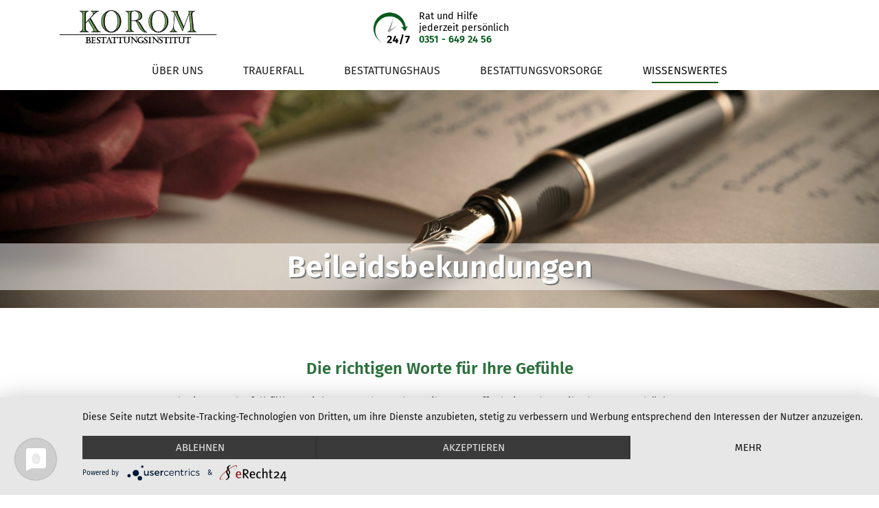

--- FILE ---
content_type: text/html; charset=UTF-8
request_url: https://www.bestattungsinstitut-korom.de/index.php/wissenswertes/beileidsbekundungen.html
body_size: 3963
content:
<!DOCTYPE html>
<html lang="de-DE">
<head>
<meta charset="UTF-8">
<title>Beileidsbekundungen - Bestattungen Korom</title>
<base href="https://www.bestattungsinstitut-korom.de/">
<meta name="robots" content="index,follow">
<meta name="description" content="">
<meta name="generator" content="Contao Open Source CMS">
<meta name="viewport" content="width=device-width,initial-scale=1.0">
<link rel="stylesheet" href="assets/css/layout.min.css,responsive.min.css,colorbox.min.css-d1ffad1f.css"><script src="assets/js/jquery.min.js-9bdc1ca2.js"></script><link rel="stylesheet" href="files/css/superfish/superfish-base.css?v=5c193f76">
<link rel="stylesheet" href="files/css/superfish/superfish.css?v=5c193f76">
<link rel="stylesheet" href="files/css/superfish/superfish-navbar.css?v=5c193f76">
<script src="files/js/superfish/superfish.min.js"></script>
<script type="application/javascript" src="https://app.usercentrics.eu/latest/main.js" id="gqQs4TojN"></script>
</head>
<body id="top" itemscope itemtype="http://schema.org/WebPage">
<div id="nav_btn">
<div class="btn_ham">
<div class="bar1"></div>
<div class="bar2"></div>
<div class="bar3"></div>
</div>
</div>
<div id="wrapper">
<header id="header">
<div class="inside">
<div id="headholder">
<div class="inside">
<div class="row top_logo">
<div class="logoTL">
<a href="">
<img src="files/hg/logo.png" alt="Logo Bestattungen Korom">
</a>
</div>
<div class="logoTM"><img src="files/hg/telefon.png" alt="0351 - 649 24 56">
<div>Rat und Hilfe<br>jederzeit persönlich<br><span>0351 - 649 24 56</span></div>
</div>
<div class="logoTR">
</div>
</div>
<div class="row top_navigation">
<!-- indexer::stop -->
<nav class="mod_navigation block" id="navigationTop">
<a href="index.php/wissenswertes/beileidsbekundungen.html#skipNavigation8" class="invisible">Navigation überspringen</a>
<ul class="level_1 sf-menu">
<li class="submenu first"><a href="index.php/uber-uns/team.html" title="Über uns" class="submenu first" aria-haspopup="true" itemprop="url"><span itemprop="name">Über uns</span></a><ul class="level_2">
<li class="first"><a href="index.php/uber-uns/team.html" title="Unser Team" class="first" itemprop="url"><span itemprop="name">Team</span></a></li>
<li><a href="index.php/uber-uns/raumlichkeiten.html" title="Unsere Räumlichkeiten" itemprop="url"><span itemprop="name">Räumlichkeiten</span></a></li>
<li><a href="index.php/uber-uns/unsere-leistungen.html" title="Erledigung sämtlicher Formalitäten bei Erd-, Feuer-, See- und Naturbestattungen" itemprop="url"><span itemprop="name">Unsere Leistungen</span></a></li>
<li class="last"><a href="index.php/uber-uns/aktuelles.html" title="Erledigung sämtlicher Formalitäten bei Erd-, Feuer-, See- und Naturbestattungen" class="last" itemprop="url"><span itemprop="name">Aktuelles</span></a></li>
</ul></li>
<li class="submenu"><a href="index.php/trauerfall/was-tun.html" title="Trauerfall" class="submenu" aria-haspopup="true" itemprop="url"><span itemprop="name">Trauerfall</span></a><ul class="level_2">
<li class="bg_mint first"><a href="index.php/trauerfall/was-tun.html" title="Was tun im Trauerfall?" class="bg_mint first" itemprop="url"><span itemprop="name">Was tun im Trauerfall?</span></a></li>
<li><a href="index.php/trauerfall/bestattungs-grabarten.html" title="Bestattungs-/Grabarten" itemprop="url"><span itemprop="name">Bestattungs-/Grabarten</span></a></li>
<li><a href="index.php/trauerfall/trauerdruck.html" title="Trauerdruck" itemprop="url"><span itemprop="name">Trauerdruck</span></a></li>
<li><a href="index.php/trauerfall/trauerfloristik.html" title="Trauerfloristik" itemprop="url"><span itemprop="name">Trauerfloristik</span></a></li>
<li class="bg_beige last"><a href="index.php/trauerfall/trauermusik.html" title="Trauermusik" class="bg_beige last" itemprop="url"><span itemprop="name">Trauermusik</span></a></li>
</ul></li>
<li class="submenu"><a href="index.php/bestattungshaus/gedenkraum.html" title="Bestattungshaus" class="submenu" aria-haspopup="true" itemprop="url"><span itemprop="name">Bestattungshaus</span></a><ul class="level_2">
<li class="bg_hhgruen first"><a href="index.php/bestattungshaus/gedenkraum.html" title="Gedenkraum" class="bg_hhgruen first" itemprop="url"><span itemprop="name">Gedenkraum</span></a></li>
<li class="last"><a href="index.php/bestattungshaus/ausstellung.html" title="Ausstellung" class="last" itemprop="url"><span itemprop="name">Ausstellung</span></a></li>
</ul></li>
<li class="submenu"><a href="index.php/bestattungsvorsorge/vorteile-2.html" title="Bestattungsvorsorge" class="submenu" aria-haspopup="true" itemprop="url"><span itemprop="name">Bestattungsvorsorge</span></a><ul class="level_2">
<li class="first last"><a href="index.php/bestattungsvorsorge/vorteile-2.html" title="Vorteile" class="first last" itemprop="url"><span itemprop="name">Vorteile</span></a></li>
</ul></li>
<li class="forward trail submenu last"><strong class="forward trail submenu last" aria-haspopup="true" itemprop="name">Wissenswertes</strong><ul class="level_2">
<li class="active first"><strong class="active first" itemprop="name">Beileidsbekundungen</strong></li>
<li class="sibling"><a href="index.php/wissenswertes/testament.html" title="Testament" class="sibling" itemprop="url"><span itemprop="name">Testament</span></a></li>
<li class="sibling"><a href="index.php/wissenswertes/erbrecht.html" title="Patientenverfügung" class="sibling" itemprop="url"><span itemprop="name">Patientenverfügung</span></a></li>
<li class="bg_mint sibling"><a href="index.php/wissenswertes/organspende.html" title="Organspende" class="bg_mint sibling" itemprop="url"><span itemprop="name">Organspende</span></a></li>
<li class="sibling"><a href="index.php/wissenswertes/kindertrauer.html" title="Kindertrauer" class="sibling" itemprop="url"><span itemprop="name">Kindertrauer</span></a></li>
<li class="sibling last"><a href="index.php/wissenswertes/trauerliteratur.html" title="Trauerliteratur" class="sibling last" itemprop="url"><span itemprop="name">Trauerliteratur</span></a></li>
</ul></li>
</ul>
<a id="skipNavigation8" class="invisible">&nbsp;</a>
</nav>
<!-- indexer::continue -->
</div>
</div>
</div>            </div>
</header>
<div id="container">
<main id="main">
<div class="inside">
<div id="naviHolder">
<!-- indexer::stop -->
<nav class="mod_navigation sf-menu block" id="navigation">
<a href="index.php/wissenswertes/beileidsbekundungen.html#skipNavigation2" class="invisible">Navigation überspringen</a>
<ul class="level_1">
<li class="submenu first"><a href="index.php/uber-uns/team.html" title="Über uns" class="submenu first" aria-haspopup="true">Über uns</a>
<ul class="level_2">
<li class="first"><a href="index.php/uber-uns/team.html" title="Unser Team" class="first">Team</a></li>
<li><a href="index.php/uber-uns/raumlichkeiten.html" title="Unsere Räumlichkeiten">Räumlichkeiten</a></li>
<li><a href="index.php/uber-uns/unsere-leistungen.html" title="Erledigung sämtlicher Formalitäten bei Erd-, Feuer-, See- und Naturbestattungen">Unsere Leistungen</a></li>
<li class="last"><a href="index.php/uber-uns/aktuelles.html" title="Erledigung sämtlicher Formalitäten bei Erd-, Feuer-, See- und Naturbestattungen" class="last">Aktuelles</a></li>
</ul>
</li>
<li class="submenu"><a href="index.php/trauerfall/was-tun.html" title="Trauerfall" class="submenu" aria-haspopup="true">Trauerfall</a>
<ul class="level_2">
<li class="bg_mint first"><a href="index.php/trauerfall/was-tun.html" title="Was tun im Trauerfall?" class="bg_mint first">Was tun im Trauerfall?</a></li>
<li><a href="index.php/trauerfall/bestattungs-grabarten.html" title="Bestattungs-/Grabarten">Bestattungs-/Grabarten</a></li>
<li><a href="index.php/trauerfall/trauerdruck.html" title="Trauerdruck">Trauerdruck</a></li>
<li><a href="index.php/trauerfall/trauerfloristik.html" title="Trauerfloristik">Trauerfloristik</a></li>
<li class="bg_beige last"><a href="index.php/trauerfall/trauermusik.html" title="Trauermusik" class="bg_beige last">Trauermusik</a></li>
</ul>
</li>
<li class="submenu"><a href="index.php/bestattungshaus/gedenkraum.html" title="Bestattungshaus" class="submenu" aria-haspopup="true">Bestattungshaus</a>
<ul class="level_2">
<li class="bg_hhgruen first"><a href="index.php/bestattungshaus/gedenkraum.html" title="Gedenkraum" class="bg_hhgruen first">Gedenkraum</a></li>
<li class="last"><a href="index.php/bestattungshaus/ausstellung.html" title="Ausstellung" class="last">Ausstellung</a></li>
</ul>
</li>
<li class="submenu"><a href="index.php/bestattungsvorsorge/vorteile-2.html" title="Bestattungsvorsorge" class="submenu" aria-haspopup="true">Bestattungsvorsorge</a>
<ul class="level_2">
<li class="first last"><a href="index.php/bestattungsvorsorge/vorteile-2.html" title="Vorteile" class="first last">Vorteile</a></li>
</ul>
</li>
<li class="forward trail submenu last"><strong class="forward trail submenu last" aria-haspopup="true">Wissenswertes</strong>
<ul class="level_2">
<li class="active first"><strong class="active first">Beileidsbekundungen</strong></li>
<li class="sibling"><a href="index.php/wissenswertes/testament.html" title="Testament" class="sibling">Testament</a></li>
<li class="sibling"><a href="index.php/wissenswertes/erbrecht.html" title="Patientenverfügung" class="sibling">Patientenverfügung</a></li>
<li class="bg_mint sibling"><a href="index.php/wissenswertes/organspende.html" title="Organspende" class="bg_mint sibling">Organspende</a></li>
<li class="sibling"><a href="index.php/wissenswertes/kindertrauer.html" title="Kindertrauer" class="sibling">Kindertrauer</a></li>
<li class="sibling last"><a href="index.php/wissenswertes/trauerliteratur.html" title="Trauerliteratur" class="sibling last">Trauerliteratur</a></li>
</ul>
</li>
</ul>
<a id="skipNavigation2" class="invisible">&nbsp;</a>
</nav>
<!-- indexer::continue -->
</div>
<div class="mod_article block" id="article-390">
<div class="inside">
<div class="ce_image block">
<figure class="img_head image_container">
<picture>
<source srcset="assets/images/d/AdobeStock_61646492-53a109a4.jpg 400w, assets/images/1/AdobeStock_61646492-cbdd48dd.jpg 800w, assets/images/f/AdobeStock_61646492-2dcdffa0.jpg 1200w, assets/images/b/AdobeStock_61646492-de4fe8c4.jpg 1600w, assets/images/f/AdobeStock_61646492-89a5c17e.jpg 2000w, assets/images/e/AdobeStock_61646492-bed59993.jpg 2400w" sizes="100vw" media="(max-width: 400px)" width="400" height="99">
<source srcset="assets/images/c/AdobeStock_61646492-12a5fee5.jpg 600w, assets/images/f/AdobeStock_61646492-2dcdffa0.jpg 1200w, assets/images/c/AdobeStock_61646492-397f5016.jpg 1800w, assets/images/e/AdobeStock_61646492-bed59993.jpg 2400w, assets/images/e/AdobeStock_61646492-4e4507ff.jpg 2900w" sizes="100vw" media="(max-width: 600px)" width="600" height="149">
<img src="assets/images/e/AdobeStock_61646492-4e4507ff.jpg" width="2900" height="718" alt="Beileidsbekundungen" title="Beileidsbekundungen">
</picture>
<h1 class="caption">Beileidsbekundungen</h1>
</figure>
</div>
</div> <!--//ENDE INSIDE-->
</div>
<div class="mod_article ssthin hcenter paddingT block" id="article-413">
<div class="inside">
<div class="ce_text block">
<h2 style="text-align: center;">Die richtigen Worte für Ihre Gefühle</h2>
<p style="text-align: center;">Nach einem Todesfall fällt es vielen Menschen schwer, ihre Betroffenheit und Anteilnahme auszudrücken. Unsere Übersicht mit Formulierungen soll es Ihnen leichter machen, die angemessenen Worte für Ihre Beileidsbekundung zu finden. Und keine Sorge: Für die Hinterbliebenen bedeutet es viel, wenn Sie überhaupt kondolieren. Scheuen Sie sich deshalb nicht, auf Ihre ganz eigene Art zu formulieren.</p>
</div>
</div> <!--//ENDE INSIDE-->
</div>
<div class="mod_article flexrow paddingTB beileid block" id="article-414">
<div class="inside">
<div class="column bg_transparent qgruen">
<section class="ce_accordionStart ce_accordion block">
<div class="toggler">
Die Anrede  </div>
<div class="accordion">
<div>
<div class="ce_text block">
<p><strong>An Freunde und Bekannte</strong></p>
<ul>
<li>Liebe Maria/Lieber Michael, ...</li>
</ul>
<p><strong>An Vorgesetzte und Kollegen</strong></p>
<ul>
<li>Sehr geehrte Frau Richter, ...</li>
<li>Sehr geehrter Herr Dr. Schmidt, ...</li>
</ul>
</div>
</div>
</div>
</section>
<section class="ce_accordionStart ce_accordion block">
<div class="toggler">
Wertschätzung  </div>
<div class="accordion">
<div>
<div class="ce_text block">
<p>Wenn Sie in einer persönlichen Beziehung zu der verstorbenen Person standen, wird es Ihnen leichter fallen, sich an Eigenschaften oder Erlebnisse zu erinnern. Teilen Sie mit, was Ihnen unvergesslich bleiben wird und was Sie an der verstorbenen Person besonders geschätzt haben.</p>
<ul>
<li>Eine solche Freundin werde ich nicht mehr finden.&nbsp; ...</li>
<li>Wir hatten ihn sehr gerne. ...</li>
</ul>
<p>Für uns alle wird er immer unvergessen bleiben.</p>
</div>
</div>
</div>
</section>
</div>
<div class="column bg_transparent qgruen">
<section class="ce_accordionStart ce_accordion block">
<div class="toggler">
Der Einstieg  </div>
<div class="accordion">
<div>
<div class="ce_text block">
<p><strong>An Freunde und Bekannte</strong></p>
<ul>
<li>Ich kann/Wir können noch nicht fassen, dass Dein Bruder so plötzlich gestorben ist.</li>
<li>Wir sind sehr traurig, dass Helmuth von uns gegangen ist.</li>
<li>Mit Fassungslosigkeit habe ich vom Tod Deiner Tochter erfahren.</li>
</ul>
<p><strong>An Vorgesetzte und Kollegen</strong></p>
<ul>
<li>Wir sind sehr betroffen und möchten unsere Anteilnahme zum Tod Ihres Mannes aussprechen.</li>
<li>Mit großem Bedauern haben wir heute vom Tode Ihrer Frau Mutter erfahren.</li>
<li>Während unserer Zusammenarbeit haben wir seine faire und herzliche Art sehr schätzen gelernt.</li>
<li>Für uns ist es kaum vorstellbar, welchen Verlust sein Tod für Sie bedeutet.</li>
<li>Viele Menschen werden sich dankbar und liebevoll an sie erinnern.</li>
<li>Wir bedauern den schweren Verlust durch den Tod Ihrer Frau. Es gilt Ihnen unser herzliches Beileid.</li>
</ul>
</div>
</div>
</div>
</section>
<section class="ce_accordionStart ce_accordion block">
<div class="toggler">
Schlussgruß  </div>
<div class="accordion">
<div>
<div class="ce_text block">
<p><strong>Welche Wünsche haben Sie für die Angehörigen des Verstorbenen? Vielleicht möchten Sie für die kommende Zeit eine bestimmte Hilfe anbieten? Damit können Sie Ihr Schreiben zu Ende führen. Es folgt die Grußformel.</strong></p>
<ul>
<li>Sei umarmt</li>
<li>Mit stillem Gruß</li>
<li>In tiefer Trauer und innigem Mitgefühl</li>
<li>Wir sind in Gedanken nah bei euch.</li>
</ul>
<p><strong>Stehen Sie den Trauernden nicht ganz so nahe, formulieren Sie den Schluss etwas distanzierter:</strong></p>
<ul>
<li>Wir fühlen und trauern mit Ihnen.</li>
<li>Wir wünschen Ihnen alle Kraft, die Sie für die kommende Zeit brauchen.</li>
<li>Ich kann nur ahnen, wie schmerzvoll der Verlust eines lieben Menschen für Sie ist.</li>
<li>Ich hoffe, dass Sie im Kreise Ihrer Familie Trost finden.</li>
</ul>
</div>
</div>
</div>
</section>
</div>
</div> <!--//ENDE INSIDE-->
</div>
</div>
</main>
<aside id="left">
<div class="inside">
<div id="MobileNavHolder">
<!-- indexer::stop -->
<nav class="mod_navigation block">
<a href="index.php/wissenswertes/beileidsbekundungen.html#skipNavigation9" class="invisible">Navigation überspringen</a>
<ul class="level_1">
<li class="submenu first"><a href="index.php/uber-uns/team.html" title="Über uns" class="submenu first" aria-haspopup="true">Über uns</a>
<ul class="level_2">
<li class="first"><a href="index.php/uber-uns/team.html" title="Unser Team" class="first">Team</a></li>
<li><a href="index.php/uber-uns/raumlichkeiten.html" title="Unsere Räumlichkeiten">Räumlichkeiten</a></li>
<li><a href="index.php/uber-uns/unsere-leistungen.html" title="Erledigung sämtlicher Formalitäten bei Erd-, Feuer-, See- und Naturbestattungen">Unsere Leistungen</a></li>
<li class="last"><a href="index.php/uber-uns/aktuelles.html" title="Erledigung sämtlicher Formalitäten bei Erd-, Feuer-, See- und Naturbestattungen" class="last">Aktuelles</a></li>
</ul>
</li>
<li class="submenu"><a href="index.php/trauerfall/was-tun.html" title="Trauerfall" class="submenu" aria-haspopup="true">Trauerfall</a>
<ul class="level_2">
<li class="bg_mint first"><a href="index.php/trauerfall/was-tun.html" title="Was tun im Trauerfall?" class="bg_mint first">Was tun im Trauerfall?</a></li>
<li><a href="index.php/trauerfall/bestattungs-grabarten.html" title="Bestattungs-/Grabarten">Bestattungs-/Grabarten</a></li>
<li><a href="index.php/trauerfall/trauerdruck.html" title="Trauerdruck">Trauerdruck</a></li>
<li><a href="index.php/trauerfall/trauerfloristik.html" title="Trauerfloristik">Trauerfloristik</a></li>
<li class="bg_beige last"><a href="index.php/trauerfall/trauermusik.html" title="Trauermusik" class="bg_beige last">Trauermusik</a></li>
</ul>
</li>
<li class="submenu"><a href="index.php/bestattungshaus/gedenkraum.html" title="Bestattungshaus" class="submenu" aria-haspopup="true">Bestattungshaus</a>
<ul class="level_2">
<li class="bg_hhgruen first"><a href="index.php/bestattungshaus/gedenkraum.html" title="Gedenkraum" class="bg_hhgruen first">Gedenkraum</a></li>
<li class="last"><a href="index.php/bestattungshaus/ausstellung.html" title="Ausstellung" class="last">Ausstellung</a></li>
</ul>
</li>
<li class="submenu"><a href="index.php/bestattungsvorsorge/vorteile-2.html" title="Bestattungsvorsorge" class="submenu" aria-haspopup="true">Bestattungsvorsorge</a>
<ul class="level_2">
<li class="first last"><a href="index.php/bestattungsvorsorge/vorteile-2.html" title="Vorteile" class="first last">Vorteile</a></li>
</ul>
</li>
<li class="forward trail submenu last"><strong class="forward trail submenu last" aria-haspopup="true">Wissenswertes</strong>
<ul class="level_2">
<li class="active first"><strong class="active first">Beileidsbekundungen</strong></li>
<li class="sibling"><a href="index.php/wissenswertes/testament.html" title="Testament" class="sibling">Testament</a></li>
<li class="sibling"><a href="index.php/wissenswertes/erbrecht.html" title="Patientenverfügung" class="sibling">Patientenverfügung</a></li>
<li class="bg_mint sibling"><a href="index.php/wissenswertes/organspende.html" title="Organspende" class="bg_mint sibling">Organspende</a></li>
<li class="sibling"><a href="index.php/wissenswertes/kindertrauer.html" title="Kindertrauer" class="sibling">Kindertrauer</a></li>
<li class="sibling last"><a href="index.php/wissenswertes/trauerliteratur.html" title="Trauerliteratur" class="sibling last">Trauerliteratur</a></li>
</ul>
</li>
</ul>
<a id="skipNavigation9" class="invisible">&nbsp;</a>
</nav>
<!-- indexer::continue -->
</div>                </div>
</aside>
</div>
<footer id="footer">
<div class="inside">
<div class="logo">
<img src="files/hg/logo-hell.png">
<div class="adresse">
Poisentalstraße 3 <br>
01705 Freital
</div>
<div class="telefon">
Telefon: 0351 - 649 24 56
</div>
</div>
<div class="adressen">
<div class="m_kontakt"><a href="mailto:info@bestattungsinstitut-korom.de">info@bestattungsinstitut-korom.de</a></div>
<div class="h_kontakt">www.bestattungsinstitut-korom.de</div>
<div class="oeffnungszeiten">Öffnungszeiten: MO – FR von 9:00 bis 16:00 Uhr</div>
</div>
<div class="ce_text item_third block">
<p><a title="KONTAKT" href="index.php/kontakt.html">KONTAKT</a></p>
<p><a title="IMPRESSUM" href="index.php/impressum.html">IMPRESSUM</a></p>
<p><a title="DATENSCHUTZ" href="index.php/datenschutz.html">DATENSCHUTZ</a></p>
</div>
</div>
</footer>
</div>
<script src="assets/jquery-ui/js/jquery-ui.min.js?v=1.13.2"></script>
<script>jQuery(function($){$(document).accordion({heightStyle:'content',header:'.toggler',collapsible:!0,active:!1,create:function(event,ui){ui.header.addClass('active');$('.toggler').attr('tabindex',0)},activate:function(event,ui){ui.newHeader.addClass('active');ui.oldHeader.removeClass('active');$('.toggler').attr('tabindex',0)}})})</script>
<script src="assets/colorbox/js/colorbox.min.js?v=1.6.6"></script>
<script>jQuery(function($){$('a[data-lightbox]').map(function(){$(this).colorbox({loop:!1,rel:$(this).attr('data-lightbox'),maxWidth:'95%',maxHeight:'95%'})})})</script>
<script src="files/js/init.js?v=071ca1b6"></script>
<link rel="stylesheet" href="files/css/reset.css">
<link rel="stylesheet" href="files/css/aufbau.css">
</body>
</html>

--- FILE ---
content_type: text/css
request_url: https://www.bestattungsinstitut-korom.de/files/css/superfish/superfish.css?v=5c193f76
body_size: 1919
content:
/*
To change this license header, choose License Headers in Project Properties.
To change this template file, choose Tools | Templates
and open the template in the editor.
*/
/* 
    Created on : 11.09.2015, 10:45:02
    Author     : dirkmaintz
*/

#header .block {
	overflow: visible !important;
}

#menusecond.block {
	overflow: hidden !important;
}

.sf-menu {
	margin-bottom: 0em;
	padding-left: 0px;
	padding-bottom: 0px;
	border-radius: 0px 0px 0px 0px;
	-moz-border-radius: 0px 0px 0px 0px;
	-webkit-border-radius: 0px 0px 0px 0px;
	z-index: 999;
	margin-top: 0px;
	text-align: left;
    font-family: "Fira Sans";
	font-weight: 400;
	display: flex;
    justify-content: space-between;
}

.sf-menu ul {
	min-width: 12em;
	*width: 12em;
}
.sf-menu a,
.sf-menu span.active,
.sf-menu span.forward.trail,
.sf-menu strong {
	border-left: 0px solid #fff;
	border-bottom: 0px solid #fff;
	border-top: 0px solid #fff;
	border-bottom: 0px solid #ccc;
	text-decoration: none;
	zoom: 1;
	font-size: 16px;
	font-weight: 400;
	background-repeat: no-repeat;
	-webkit-transition: all 0.5s ease;
	-moz-transition: all 0.5s ease;
	-o-transition: all 0.5s ease;
	-ms-transition: all 0.5s ease;
	transition: all 0.5s ease;
	line-height: 22px;
	/*letter-spacing: 2px;*/
	font-family: "Fira Sans";
	color: #fff;
	text-transform: uppercase;
}
.sf-menu.level_1 > li {
	margin: 0px 20px;
	position: static;
}
/* .sf-menu.level_1 > li:after {
	content: url('../../hg/nav-image.png');
	position:absolute;
	right:-55px;
	top:15px;
}
.sf-menu.level_1 > li.last:after {
	content:none;
} */
.sf-menu.level_1 > li > a,
.sf-menu.level_1 > li > span {
	color: #fff;
}


.sf-menu .level_2 a,
.sf-menu .level_2 span.active,
.sf-menu .level_2 span.forward.trail,
.sf-menu .level_2 strong.active,
.sf-menu .level_2 strong.forward.trail {
	padding: 11px 18px 11px 10px;
	border-bottom: 0px solid #e1e1e1;
}

#topNav .sf-menu li.last {
	border-right: 0px solid #ccc;
}

#topNav .sf-menu .level_2 li {
	border-right: 0px solid #ccc;
	display: block;
}

#topNav .sf-menu .level_2 {
	/* background: rgba(255, 255, 255, 0.9); */
	background: rgba(161, 67, 82, 0.9);
}
.sf-menu li ul span.active {
	border-top: 0px solid #ccc;
}
.sf-menu a.last {
	background-image: none;
}
.sf-menu .level_2 a {
	background-image: none;
	color: #333;
	display: block;
}
.sf-menu .level_2 {
	background-color: #005a1c;
	/* background-color: rgba(255, 255, 255, 0.8); */
	padding: 10px;
	padding-top: 3px;
	-webkit-box-shadow: 2px 2px 5px 0px rgba(0, 0, 0, 0.35);
	-moz-box-shadow: 2px 2px 5px 0px rgba(0, 0, 0, 0.35);
	box-shadow: 2px 2px 5px 0px rgba(0, 0, 0, 0.35);
	width:100%;
	position:absolute;
	left:0;
}

.sf-menu .level_2 li {
	display: block;
}

.sf-menu span.forward.trail,
.sf-menu strong.forward.trail,
.sf-menu a.submenu.trail,
.sf-menu a.trail {
	color: #fff;
	display: block;
	border-top: 0px solid #9a404f;
	border-bottom: 0px solid #9a404f;
	border-radius: 0px 0px 0px 0px;
	-moz-border-radius: 0px 0px 0px 0px;
	-webkit-border-radius: 0px 0px 0px 0px;
}
#topNav.sticky .sf-menu span.forward.trail,
#topNav.sticky .sf-menu a.submenu.trail,
#topNav.sticky .sf-menu a.trail {
	color: #2d6571;
}
.sf-menu .submenu.trail.first.sf-with-ul {
	border-radius: 0px 0px 0px 0px;
	-moz-border-radius: 0px 0px 0px 0px;
	-webkit-border-radius: 0px 0px 0px 0px;
}

.sf-menu a {
	color: #333333;
}

.sf-menu li {
	white-space: nowrap;
	*white-space: normal;
	-webkit-transition: background 0.4s;
	transition: background 0.4s;
	border-radius: 0px 0px 0px 0px;
	-moz-border-radius: 0px 0px 0px 0px;
	-webkit-border-radius: 0px 0px 0px 0px;
	margin-left: 0px;
	padding: 0 1px;
	border-top: 0px solid #fff;
}

.sf-menu ul.level_2 li {
	white-space: nowrap;
	*white-space: normal;
	-webkit-transition: background 0.4s;
	transition: background 0.4s;
	border-radius: 0px 0px 0px 0px;
	-moz-border-radius: 0px 0px 0px 0px;
	-webkit-border-radius: 0px 0px 0px 0px;
	list-style-image: none;
	display: block;
	width: 100%;
}

.sf-menu li.active span.active, .sf-menu li.active strong.active {
	display: block;
	/* color: #000;
	color: rgb(0, 90,28); */
	color: #FFF;
    font-weight: bold;    
    /* font-size: 1.6rem; */
	text-decoration: none!important;
}
.sf-menu li.active span.active::after, .sf-menu li.active strong.active::after {

	content: "\220E";
	margin-left:10px;

}


.sf-menu li.first,
.sf-menu li.submenu.first.sFHover,
.sf-menu span.forward.trail.submenu,
.sf-menu strong.forward.trail.submenu 
 {
	border-radius: 0px 0px 0px 0px;
	-moz-border-radius: 0px 0px 0px 0px;
	-webkit-border-radius: 0px 0px 0px 0px;
}
#navi .sf-menu li.submenu,
#navi .sf-menu li.sibling {
	margin: 0 25px;
}
.sf-menu .level_2{
	min-height:350px;
}
#navi .sf-menu .level_2 li a {
	display: block;
	color:#333;
}
.sf-menu .level_2 li.active {
	/* background: rgba(255,255,255,.2); */
	/* text-decoration: underline; */
	color:#fff!important;
}
.sf-menu ul li {
}

#navi .sf-menu ul li.last {
}

.sf-menu a.last {
}

#menufirst .sf-menu ul.level_2 li a,
#menufirst .sf-menu ul.level_2 li span,
#menufirst .sf-menu ul.level_2 li strong {
	font-weight: normal;
	background-color: transparent;
	padding: 14px;
	float: none;
}

/*#menufirst .sf-menu ul.level_2 li a:hover {
    color: #111!important;
}
*/

/*#navi .sf-menu ul.level_2 li a:hover {
    color: #a4a69a;
    background-color:transparent;

}
#navi .sf-menu ul.level_2 li:hover {

    background-color: #cce4de;
    color:#f9c462;
}*/

/*#navi .sf-menu ul.level_2 li.active:hover {

    background-color: transparent;
    color:#f9c462;
}

#topNav .sf-menu ul.level_2 li:hover, #topNav .sf-menu ul.level_2 li span.active,  #topNav .sf-menu ul.level_2 li.active {
    color:#999;
}*/
/*#topNav .sf-menu ul.level_2 li a:hover {

    color:#FFF;
}*/

.sf-menu ul ul li {
	color: #fff;
	display: block;
}
.sf-menu ul ul li a {
	color: #fff;
}

.sf-menu li.submenu.sfHover {
	border-top: 0;
}


.sf-menu li.submenu.sfHover .level_2 a {
	color: #777;
}
/* .sf-menu .level_2 li:hover {

} */
.sf-menu .level_2 li a:hover span {
	color: rgb(219, 219, 219) !important;
}
.sf-menu .level_2 li:hover {
	color: #9a404f !important;
	/* background-color: #fff; */
}
.sf-menu .level_2 li strong {
	display: block;
	padding-left: 10px;
}
.sf-menu .level_2 li strong.active {
	/* border-bottom: 1px dashed #b9b9b9;; */
}

.sf-menu li ul li a {
	border-top: 0px solid #ccc;
}

.sf-sub-indicator {
	display: none;
}
.sf-menu .level_2 a,
.sf-menu .level_2 span,
.sf-menu .level_2 strong {
	background-image: none;
	/* color:#fff!important; */
	/* text-transform: none !important; */
    display: block;
    /* font-size: 1.0rem!important; */
}
.sf-menu .level_2 li:hover {
	/*background-color: #cce4de;*/
}
.sf-menu li.forward.trail,
.sf-menu li.trail {
	/*    background-color:#fff;*/
	/* background: url("../../hg/navHigh.png");
	background-position: center 25px;
	background-repeat: no-repeat; */
	/* padding-bottom: 30px; */
}


.sf-menu li.trail::after {
	border-bottom:2px solid #005a1c!important;
	content:" ";
	width:70%;
	display:block;
	text-align: center;
	margin:0 auto 5px auto;
}

.sf-menu li.forward.trail a,
.sf-menu li.trail a,
.sf-menu span.forward.trail,
.sf-menu strong.forward.trail,
.sf-menu a.submenu.trail,
.sf-menu a.trail {

	/* color: #fff; */
    /* font-size: 1.1rem; */
	color:#111;
}
.sf-menu.level_1 > li > a,
.sf-menu.level_1 > li > strong,
.sf-menu.level_1 > li > span {

	display: block;
	padding:10px 8px 5px 8px;
	font-weight: normal;
	/* color:#b8a762; */
	color: #222;
	text-transform: uppercase;
}
.sf-menu.level_1 > li::after {
	
	content:" ";
	width:70%;
	display:block;
	text-align: center;
	margin:0 auto 5px auto;
}

.sf-menu.level_1 > li:hover > a,
.sf-menu.level_1 > li:hover > strong {
	color:  #777!important;
}
sf-menu.level_1 > li > span {
	display: block;
	padding:10px 10px 10px 10px;
	font-weight: bold!important;
	/* color:#b8a762; */
	color: #777!important;
}


.sf-menu .level_2{
    padding:10px;
	padding-left: 150px;
}
.sf-menu li > ul{
    /* display: none; */
	display: block;
	margin-top:50%;
	transition: all 0.5s ease;
	opacity:0;
	transform: scale(0);
}
.sf-menu li:hover > ul, .sf-menu li.sfHover > ul {
    display: block;
	margin-top:0%;
	opacity:1;
	transform: scale(1);
}

.sf-menu .level_3 {
    display:block!important;
}
.sf-menu ul.level_3 {
    position: relative!important;
    padding-left:20px;
}
.sf-menu ul.level_2 li a{
    text-align: left!important;
	color:#fff!important;
}
.sf-menu .level_2 li{
    float: none!important;
	text-align: left;
}
.sf-menu .level_2 li.last{
    border-bottom:0px solid #fff;
}
.sf-menu ul.level_3 li, .sf-menu .level_3 li strong.active {
    border-bottom:0px solid #fff!important;
}

--- FILE ---
content_type: text/css
request_url: https://www.bestattungsinstitut-korom.de/files/css/aufbau.css
body_size: 8348
content:
@charset "UTF-8";
/* fira-sans-regular - latin */
@font-face {
  font-family: "Fira Sans";
  font-style: normal;
  font-weight: 400;
  src: url("../fonts/fira-sans-v16-latin-regular.eot"); /* IE9 Compat Modes */
  src: local(""), url("../fonts/fira-sans-v16-latin-regular.eot?#iefix") format("embedded-opentype"), url("../fonts/fira-sans-v16-latin-regular.woff2") format("woff2"), url("../fonts/fira-sans-v16-latin-regular.woff") format("woff"), url("../fonts/fira-sans-v16-latin-regular.ttf") format("truetype"), url("../fonts/fira-sans-v16-latin-regular.svg#FiraSans") format("svg"); /* Legacy iOS */
}
/* fira-sans-italic - latin */
@font-face {
  font-family: "Fira Sans";
  font-style: italic;
  font-weight: 400;
  src: url("../fonts/fira-sans-v16-latin-italic.eot"); /* IE9 Compat Modes */
  src: local(""), url("../fonts/fira-sans-v16-latin-italic.eot?#iefix") format("embedded-opentype"), url("../fonts/fira-sans-v16-latin-italic.woff2") format("woff2"), url("../fonts/fira-sans-v16-latin-italic.woff") format("woff"), url("../fonts/fira-sans-v16-latin-italic.ttf") format("truetype"), url("../fonts/fira-sans-v16-latin-italic.svg#FiraSans") format("svg"); /* Legacy iOS */
}
/* fira-sans-600 - latin */
@font-face {
  font-family: "Fira Sans";
  font-style: normal;
  font-weight: 600;
  src: url("../fonts/fira-sans-v16-latin-600.eot"); /* IE9 Compat Modes */
  src: local(""), url("../fonts/fira-sans-v16-latin-600.eot?#iefix") format("embedded-opentype"), url("../fonts/fira-sans-v16-latin-600.woff2") format("woff2"), url("../fonts/fira-sans-v16-latin-600.woff") format("woff"), url("../fonts/fira-sans-v16-latin-600.ttf") format("truetype"), url("../fonts/fira-sans-v16-latin-600.svg#FiraSans") format("svg"); /* Legacy iOS */
}
body {
  background-color: rgb(255, 255, 255);
  font-family: "Fira Sans";
  font-family: "Fira Sans";
  font-size: 16px;
  color: #000;
}

header #headholder {
  max-width: 1800px;
  margin: 0 auto;
}
header #headholder > .inside {
  text-align: center;
}
header #headholder .row.top_logo {
  display: flex;
  align-items: center;
}
header #headholder .row.top_logo .logoTM {
  text-align: left;
  flex: 0 0 50%;
  display: flex;
  font-size: 0.9rem;
  justify-content: center;
  align-items: center;
}
header #headholder .row.top_logo .logoTM img {
  max-width: 60px;
  margin-right: 10px;
}
header #headholder .row.top_logo .logoTM span {
  font-weight: bold;
  color: #005a1c;
}
header #headholder .logoTR,
header #headholder .logoTL {
  flex: 0 0 25%;
  align-items: flex-end;
  text-align: right;
}
header #headholder .top_navigation {
  display: inline-block;
  margin: 0 auto;
}
header .top_logo img {
  max-width: 238px;
  margin-top: 10px;
  margin-bottom: 10px;
}
header #navigationTop .level_1 {
  display: flex;
  position: relative;
}
header #navigationTop .nav_image {
  position: absolute;
  left: 400px;
  top: 25px;
}

.c_gruen {
  color: #005a1c !important;
}

.slideUp {
  opacity: 0;
  transform: translateY(20%) scale(0.2);
}

.slideL {
  opacity: 0;
  transform: translateX(-100%) scale(0.5);
}

.slideR {
  opacity: 0;
  transform: translateX(-100%) scale(0.5);
}

.inview.slideUp {
  -webkit-animation: 1s ease 0.1s normal forwards 1 fadeUp;
  animation: 1s ease 0.1s normal forwards 1 fadeUp;
}

.checkInview.inview .slideL {
  opacity: 0.5;
  -webkit-animation: 1s ease 1s normal forwards 1 fadeinL;
  animation: 1s ease 1s normal forwards 1 fadeinL;
}
.checkInview.inview .slideR {
  opacity: 0;
  -webkit-animation: 1s ease 1s normal forwards 1 fadeinR;
  animation: 1s ease 1s normal forwards 1 fadeinR;
}

.bg_mint #container #main {
  background: #f0f3e3;
}

#opt_63_0 {
  all: revert;
  transform: scale(1.5);
  margin-right: 20px;
}

button.extern {
  background: #2d713e;
  background: linear-gradient(#2d713e, #469259);
  border-radius: 11px;
  padding: 20px 45px;
  color: #ffffff;
  display: inline-block;
  font: normal bold 16px/1 "Open Sans", sans-serif;
  text-align: center;
}
button.extern a {
  padding: 0 !important;
  background: none;
}
button.extern a::before {
  content: none !important;
  background: none;
  margin: 0;
}

.paddingAll {
  padding: 20px 30px;
}

.flext {
  justify-content: space-between;
}
.flext p {
  margin-right: 20px;
  flex: 0 0 auto;
}
.flext p a {
  padding: 0 !important;
  background: none;
  line-height: 0.7rem;
}
.flext p a:hover {
  text-decoration: none !important;
}
.flext p a::before {
  content: none !important;
  background: none;
  margin: 0;
}
.flext p#p0 {
  cursor: pointer;
  text-align: center;
}
.flext p#route,
.flext span {
  text-align: center;
  font-size: 0.7rem;
  line-height: 0.7rem;
}
.flext p#route a,
.flext span a {
  line-height: 0.7rem;
}
.flext p#route img,
.flext span img {
  max-width: 40px;
  height: auto;
}

@keyframes fadeinL {
  from {
    opacity: 0;
    transform: translateX(-100%) scale(0.5);
  }
  to {
    opacity: 1;
    transform: translateX(0%) scale(1);
  }
}
@-webkit-keyframes fadeinL {
  from {
    opacity: 0;
    transform: translateX(-100%) scale(0.5);
  }
  to {
    opacity: 1;
    transform: translateX(0%);
    transform: scale(1);
  }
}
@keyframes fadeinR {
  from {
    opacity: 0;
    transform: translateX(200%) scale(0.5);
  }
  to {
    opacity: 1;
    transform: translateX(0%) scale(1);
  }
}
@-webkit-keyframes fadeinR {
  from {
    opacity: 0;
    transform: translateX(200%) scale(0.5);
  }
  to {
    opacity: 1;
    transform: translateX(0%);
    transform: scale(1);
  }
}
@keyframes fadeUp {
  from {
    opacity: 0;
    transform: translateY(20%) scale(0.2);
  }
  to {
    opacity: 1;
    transform: translateY(0%) scale(1);
  }
}
@-webkit-keyframes fadeUp {
  from {
    opacity: 0;
    transform: translateY(20%) scale(0.5);
  }
  to {
    opacity: 1;
    transform: translateY(0%);
    transform: scale(1);
  }
}
#article-208 .inside .flex.equal .column .ce_text {
  padding: 0 20px;
}

#article-367 .toggler {
  background-color: #005a1c !important;
  text-align: center;
  margin-bottom: 0px !important;
}
#article-367 .accordion {
  background-color: #005a1c !important;
  padding: 20px;
}
#article-367 .accordion li {
  color: #fff;
}

#auftragsformular {
  max-width: 1250px;
  margin: 0 auto;
}
#auftragsformular input,
#auftragsformular textarea,
#auftragsformular select {
  background: rgba(175, 214, 155, 0.5);
  padding: 10px;
  margin-bottom: 10px;
  margin-right: 20px;
}
#auftragsformular input {
  width: 90%;
}
#auftragsformular .widget {
  width: 48%;
}
#auftragsformular h3 {
  color: #2d713e;
  font-size: 1.2rem;
  font-weight: 400 !important;
  margin-top: 20px;
  text-transform: uppercase;
}
#auftragsformular label {
  display: block;
  color: #2d713e;
  font-size: 1rem;
  line-height: 3rem;
}
#auftragsformular .kontakt_form {
  flex-direction: column;
}
#auftragsformular .kontakt_form .row {
  display: flex;
  flex-direction: column;
  flex-wrap: wrap;
}
#auftragsformular .kontakt_form .row .rowP {
  flex: 0 0 50%;
  display: flex;
  flex-direction: row;
  flex-wrap: wrap;
}
#auftragsformular .kontakt_form .row.fullw {
  width: 100%;
}
#auftragsformular .kontakt_form .row.fullw .widget {
  width: 100%;
}
#auftragsformular #ctrl_63 span {
  display: flex;
}
#auftragsformular #ctrl_63 #opt_63_0 {
  width: 20px;
}
#auftragsformular #ctrl_63 label {
  font-size: 0.8rem;
  line-height: 1rem;
}
#auftragsformular #ctrl_63 input[type=checkbox] {
  background-color: #afd69b;
  margin: 0;
  font: inherit;
  color: currentColor;
  width: 2.15em;
  height: 2.15em;
  border: 0.05em solid currentColor;
  border-radius: 0.15em;
  transform: translateY(-0.075em);
  display: grid;
  place-content: center;
  margin-right: 20px;
}
#auftragsformular #ctrl_63 input[type=checkbox]::before {
  content: "";
  width: 1.65em;
  height: 1.65em;
  transform: scale(0);
  transition: 120ms transform ease-in-out;
  box-shadow: inset 1em 1em var(--form-control-color);
}
#auftragsformular #ctrl_63 input[type=checkbox]:checked::before {
  transform: scale(1);
}
#auftragsformular #ctrl_18 {
  background: #2d713e;
  color: #fff;
  padding: 10px 20px;
  border: 0;
  margin-top: 20px;
  margin-bottom: 20px;
}
#auftragsformular .widget.widget-checkbox.mandatory {
  width: 100%;
}
#auftragsformular .widget.widget-checkbox.mandatory #ctrl_16,
#auftragsformular .widget.widget-checkbox.mandatory #ctrl_63 {
  width: 90%;
}
#auftragsformular #ctrl_16 {
  width: 90%;
}
#auftragsformular select {
  border: 0;
}

.startseite h1 {
  text-transform: uppercase;
}
.startseite .column.grid {
  margin-bottom: 50px;
}
.startseite .column.grid .ce_text {
  border: 1px solid #2d713e;
}
.startseite .grid .ce_text {
  padding: 0 !important;
}

.bg_beige #main {
  background: #cdc8ae !important;
}

.bg_hhgruen #main {
  background: #f0f3e3 !important;
}

#container #main p {
  margin: 1.5rem 0;
  line-height: 1.4rem;
}
#container #main .max120 .ce_text {
  width: 120%;
}
#container #main a[href^=http] {
  position: relative;
  padding-left: 30px;
}
#container #main a[href^=http]::before {
  position: absolute;
  content: url("../icons/link.svg");
  top: -2px;
  left: 0px;
  margin-right: 10px;
}
#container #main a[href^=http]:hover {
  text-decoration: underline;
}
#container #main #gallerieSlider {
  display: flex;
  justify-content: space-between;
  padding-left: 50px;
  padding-right: 50px;
}
#container #main #gallerieSlider .sliderG {
  flex: 0 0 20%;
  max-width: 20%;
  text-align: center;
}
#container #main #gallerieSlider .sliderG .rsts-header h3 {
  text-align: center;
  color: #005a1c;
  margin-bottom: 15px;
}
#container #main #gallerieSlider .sliderG .rsts-view {
  margin: 0 auto;
  text-align: center;
}
#container #main #gallerieSlider .sliderG .rsts-view img {
  border: 10px solid #fff;
}
#container #main strong {
  font-weight: bold;
  color: #2d713e;
}
#container #main .bold h1 strong {
  font-weight: bold;
}
#container #main .bold h1 + h2 {
  margin-top: 1.5rem !important;
}
#container #main h1 {
  color: #fff;
  font-size: 2.1875rem;
  line-height: 3rem;
  font-weight: 600;
  font-family: "Fira Sans";
  font-size: 2.7875rem;
  text-shadow: 2px 2px #777;
  padding: 10px 0;
  font-style: normal;
}
#container #main h1 strong {
  font-size: 2.1875rem;
  font-family: "Fira Sans";
  font-weight: normal;
}
#container #main h2 {
  color: #2d713e;
  font-size: 1.5rem;
  font-weight: bold;
  font-family: "Fira Sans";
}
#container #main h2 strong {
  font-family: "Fira Sans";
  font-weight: normal;
}
#container #main h1 + h2 {
  margin: 3rem 0;
  font-size: 2rem;
}
#container #main h3 {
  font-size: 1.3rem;
  font-weight: bold;
}
#container #main .flex {
  display: flex;
}
#container #main .flex.equal {
  max-width: 1800px;
  margin: 0 auto;
  margin-top: 50px;
}
#container #main .flex.equal .column {
  flex: 0 0 50%;
}
#container #main .flex.equal.thin {
  max-width: 1250px;
  margin: 0 auto;
}
#container #main .flex.equal.fullwidth {
  max-width: 100%;
}
#container #main .flex.equal.fullwidth .inside {
  width: 100%;
}
#container #main .flex.equal.headT {
  padding: 0;
  margin-top: 0;
}
#container #main .flex.equal.headT .inside {
  margin-top: 0 !important;
}
#container #main .flex.equal.headT .ce_image {
  padding: 0 !important;
}
#container #main .thin .inside {
  max-width: 1250px;
  margin: 0 auto;
}
#container #main #article-299 ul li {
  margin-bottom: 15px;
  position: relative;
  padding-left: 15px;
}
#container #main #article-299 ul li:before {
  background-image: none;
  width: 16px;
  content: "»";
  position: absolute;
  left: 0px;
  top: 0px;
}
#container #main .mthin .inside,
#container #main .wwthin .inside {
  max-width: 1180px;
  margin: 0 auto;
}
#container #main .mthin .inside h3,
#container #main .wwthin .inside h3 {
  color: #2d713e;
}
#container #main .mthin .inside .toggler,
#container #main .wwthin .inside .toggler {
  background-color: #2d713e;
  color: #fff;
  padding: 10px;
  display: inline-block;
}
#container #main .wwthin .inside {
  max-width: 1280px;
  margin: 0 auto;
}
#container #main .wwthin .inside .toggler {
  margin-bottom: 15px;
  display: block;
}
#container #main .thinw .inside {
  max-width: 1250px;
  width: 100%;
  margin: 0 auto;
}
#container #main .sthin.hcenter .inside {
  max-width: 1050px;
  margin: 0 auto;
}
#container #main .ssthin.hcenter .inside {
  max-width: 850px;
  margin: 0 auto;
}
#container #main ul.threecolumn {
  -moz-column-count: 3;
       column-count: 3;
  -moz-column-gap: 40px;
       column-gap: 40px;
  padding-left: 20px;
}
#container #main ul.threecolumn li {
  margin-bottom: 20px;
}
#container #main .vcenter {
  display: flex;
  align-items: center;
  justify-content: center;
}
#container #main .grid {
  display: inline-grid;
  grid-template-columns: 1fr 1fr;
  grid-template-rows: 1fr 1fr;
  padding-bottom: 20px;
  justify-items: center;
  gap: 110px 110px;
}
#container #main .grid .ce_text {
  background-color: #fff;
  max-width: 92%;
  max-width: 520px;
  box-shadow: 10px 10px 5px -6px rgba(0, 0, 0, 0.56);
}
#container #main .grid .ce_text.keinKasten {
  box-shadow: 0px 0px 0px 0px rgba(0, 0, 0, 0);
  border: 0;
  text-align: left;
}
#container #main .grid .ce_text .teaser_box {
  position: relative;
  overflow: visible;
}
#container #main .grid .ce_text .teaser_box .teaser_text {
  overflow: visible;
}
#container #main .grid .ce_text .teaser_box h2 {
  position: absolute;
  margin-top: -50px;
  background: rgba(45, 113, 62, 0.7);
  display: block;
  padding: 10px;
  color: #fff;
  border-top: 1px solid #fff;
  border-bottom: 1px solid #fff;
  font-weight: bold;
  font-size: 2.2rem;
  text-align: center;
  width: 100%;
  top: 250px;
  transition: all 0.5s ease;
}
#container #main .grid .ce_text .teaser_box p {
  padding: 0px 20px 0px 20px;
  margin-bottom: 0px;
}
#container #main .grid .ce_text .teaser_box p.a {
  padding: 0px 20px 10px 20px;
  margin-top: 0;
}
#container #main .grid .ce_text .teaser_box p.a a {
  color: #2d713e;
  font-weight: bold;
}
#container #main .grid .ce_text .teaser_box a {
  right: 0;
  text-align: right;
  display: block;
}
#container #main .grid .ce_text .teaser_box .img {
  width: 100% !important;
}
#container #main .grid .ce_text .teaser_box .internLink {
  position: absolute;
  left: -30px;
  text-align: left;
  bottom: -50px;
  background-color: #fff;
  width: 70%;
  padding: 2px 10px 2px 30px;
  box-shadow: 2px 2px 6px 5px rgba(0, 0, 0, 0.16);
  transition: all 0.5s ease;
}
#container #main .grid .ce_text .teaser_box .internLink a {
  padding-right: 30px;
  position: relative;
  font-style: italic;
  font-size: 0.9rem;
}
#container #main .grid .ce_text .teaser_box .internLink a::after {
  content: " ";
  position: absolute;
  background: url("../hg/icon_pfeil.png");
  width: 35px;
  height: 33px;
  background-size: 33px 33px;
  background-position: center;
  max-width: 50px;
  margin-left: 5px;
  background-repeat: no-repeat;
  top: -8px;
}
#container #main .grid .ce_text .teaser_box:hover h2 {
  position: absolute;
  margin-top: 0px;
  background: #2d713e;
  display: block;
  padding: 10px;
  color: #fff;
  border-top: 1px solid #fff;
  border-bottom: 1px solid #fff;
  font-weight: bold;
  font-size: 2.2rem;
  text-align: center;
  width: 100%;
  top: 0;
}
#container #main .mod_article.flex.equal .inside {
  display: flex;
}
#container #main .mod_article.flex.equal .inside .ce_text,
#container #main .mod_article.flex.equal .inside .ce_image {
  flex: 0 0 50%;
  padding: 0 50px;
}
#container #main .mod_article.flex.equal .inside .ce_text .insideText {
  width: 60%;
  margin: 0 auto;
}
#container #main .mod_article.flex.equal .inside .ce_text .insideText h2 {
  text-transform: uppercase;
}
#container #main .mod_article.flex.equal .inside .ce_text.flex .insideText {
  display: flex;
  width: 100%;
  margin: 0 auto;
}
#container #main .mod_article.flex.equal .inside .ce_text.flex .insideText div {
  margin-top: 0;
  padding-top: 0;
  box-sizing: border-box;
  padding: 0 60px;
}
#container #main .mod_article.flex.equal .inside .ce_text.flex .insideText div p {
  margin-top: 0;
  padding-top: 0;
}
#container #main .mod_article.flex.equal .inside .ce_text.insideTextW .insideText {
  width: 80%;
  margin: 0 auto;
}
#container #main .mod_article.flex.equal .inside .ce_text.insideTextW .insideText p,
#container #main .mod_article.flex.equal .inside .ce_text.insideTextW .insideText strong {
  color: #000;
}
#container #main .mod_article.flex.equal .inside .ce_text.insideTextW .insideText h1,
#container #main .mod_article.flex.equal .inside .ce_text.insideTextW .insideText h2 {
  color: #2d713e;
}
#container #main .mod_article .block {
  overflow: visible !important;
}
#container #main .bg_small {
  max-width: 1200px;
  margin: 0 auto;
  padding: 20px;
  box-sizing: border-box;
}
#container #main .bg_small .inside {
  padding: 0 20px;
}
#container #main .bg_small_small {
  max-width: 800px;
  margin: 0 auto;
  padding: 20px;
  box-sizing: border-box;
}
#container #main .bg_small_small .inside {
  padding: 0 20px;
}
#container #main .trauermusik .flex {
  gap: 10%;
}
#container #main .trauermusik .flex .item {
  flex: 0 0 50%;
  padding: 10px;
  border: 1px solid #555;
  background-color: #fff;
}
#container #main .textleft {
  text-align: left;
}
#container #main .ce_accordionStart {
  padding: 15px;
  margin-bottom: 10px;
  text-align: left;
  cursor: pointer;
}
#container #main .ce_accordionStart .toggler {
  font-weight: bold;
  font-size: 1.1rem;
}
#container #main .ce_accordionStart .toggler.active::after {
  transform: rotate(90deg);
}
#container #main .fullHeight {
  position: static;
}
#container #main .fullHeight .inside {
  min-height: 100%;
  position: relative;
}
#container #main .fullHeight .inside .ce_text {
  min-height: 500px;
}
#container #main .slider_weiss .ce_accordionStart {
  padding: 15px;
  margin-bottom: 10px;
  text-align: left;
  cursor: pointer;
}
#container #main .slider_weiss .ce_accordionStart .toggler {
  font-weight: bold;
}
#container #main .slider_weiss .ce_accordionStart .toggler::after {
  -webkit-animation: all 0.5s linear;
          animation: all 0.5s linear;
  content: "";
  font-weight: bold;
  display: inline-block;
  background-image: url("../hg/arrow_1.png");
  transition: all 0.5s ease;
  width: 18px;
  height: 18px;
  background-size: 18px;
  margin-left: 6px;
  background-position: center;
  position: absolute;
}
#container #main .slider_weiss .ce_accordionStart .toggler.active::after {
  transform: rotate(90deg);
}
#container #main .nopadding_bottom {
  padding-bottom: 0 !important;
}
#container #main .align_end .inside {
  align-items: end !important;
}
#container #main .bg_grau {
  background: #6a6a6a;
  color: #fff;
  padding-bottom: 100px;
}
#container #main .bg_grau strong {
  color: #fff;
}
#container #main .bg_grau .flex {
  align-items: baseline;
}
#container #main .bg_grau .flex .column {
  flex: 0 0 50%;
}
#container #main .bg_grau .flex .column:nth-child(1) {
  padding-right: 20px;
}
#container #main .bg_grau .flex .column:nth-child(2) {
  padding-left: 20px;
}
#container #main .bg_h_blau {
  background: #dee3ea;
}
#container #main #article-278 {
  padding-top: 0;
  padding-bottom: 0;
}
#container #main #article-278 .inside {
  margin-top: 0 !important;
}
#container #main #article-278 .inside .ce_accordionStart {
  cursor: pointer;
}
#container #main #trauerdruck_slidestart .inside {
  margin-top: 0 !important;
  padding-top: 0;
}
#container #main ul.clickable h3 {
  color: #2d713e;
  font-size: 0.9rem;
}
#container #main ul.clickable li {
  margin-bottom: 10px;
  cursor: pointer;
  padding: 5px;
}
#container #main ul.clickable li.highlight {
  background: rgba(255, 255, 255, 0.7);
}
#container #main #map_anfahrt #map {
  border-radius: 0;
}
#container #main .erinnerungen .cols_4 img {
  border: 6px solid #2d713e;
}
#container #main .inside .bg_image_grabpflege {
  background-image: url("../bilder/hm3/AdobeStock_213025275.jpg");
  margin: 0;
  padding: 0;
}
#container #main .inside .bg_image_grabpflege .inside {
  margin: 0 auto !important;
  margin-top: 0 !important;
  padding: 0;
  max-width: 1300px;
}
#container #main .inside .bg_image_grabpflege .ce_text {
  width: 50%;
  width: calc(50% + 50px);
  height: 100%;
  background: rgba(162, 111, 68, 0.5);
  padding: 50px;
  color: #fff;
  margin-left: -50px;
}
#container #main .inside .bg_image_grabpflege .ce_text h2 {
  color: #fff;
}
#container #main .padding50 {
  padding: 10px 50px;
}
#container #main .padding5050 {
  padding: 50px;
}
#container #main .padding3050 {
  padding: 30px 50px;
}
#container #main .nogap .inside {
  -moz-column-gap: 0 !important;
       column-gap: 0 !important;
}
#container #main .color_weiss h2,
#container #main .color_weiss p,
#container #main .color_weiss strong {
  color: #fff;
}
#container #main .t_left {
  text-align: left !important;
}
#container #main .alignTop {
  align-items: flex-start !important;
}
#container #main .alignTop .inside {
  align-items: flex-start !important;
}
#container #main .marginB {
  margin-bottom: 100px;
}
#container #main .bg_feuerbestattung {
  background-attachment: unset;
  background-image: url("../bilder/content/hm2/AdobeStock_209539544.jpg") !important;
  background-size: cover !important;
  min-height: 500px;
}
#container #main .bg_feuerbestattung .slideL {
  background: rgba(255, 255, 255, 0.7);
  height: 100%;
  display: flex;
  align-items: center;
}
#container #main .bg_feuerbestattung .slideL h2 {
  color: #005a1c;
}
#container #main .bg_feuerbestattung .slideL p {
  color: #000;
}
#container #main .erinnerungen.flex {
  align-items: flex-start;
}
#container #main .erinnerungen.flex .column {
  flex: 0 0 50%;
  text-align: left;
}
#container #main .erinnerungen.flex .column:nth-child(1) {
  padding-right: 25px;
}
#container #main .erinnerungen.flex .column:nth-child(2) {
  padding-left: 25px;
}
#container #main .erinnerungen.flex .column .ce_gallery {
  flex-wrap: wrap;
}
#container #main .erinnerungen.flex .column .ce_gallery .flex {
  flex-wrap: wrap;
}
#container #main .erinnerungen.flex .column .ce_gallery .flex .row_0:nth-child(1) {
  width: 43%;
}
#container #main .erinnerungen.flex .column .ce_gallery .flex .row_0:nth-child(2) {
  width: 57%;
}
#container #main .erinnerungen.flex .column .ce_gallery .flex .row_0:nth-child(3) {
  width: 100%;
}
#container #main .erinnerungen strong {
  color: #fff;
}
#container #main .erinnerungen h3 {
  text-transform: uppercase;
  font-weight: bold;
}
#container #main .bg_blau,
#container #main .bg_dkgruen,
#container #main .bg_mint {
  background: #005a1c;
  color: #fff;
  padding-bottom: 100px;
}
#container #main .bg_blau.column,
#container #main .bg_dkgruen.column,
#container #main .bg_mint.column {
  padding: 20px;
  box-sizing: border-box;
}
#container #main .bg_blau h2,
#container #main .bg_blau h1,
#container #main .bg_dkgruen h2,
#container #main .bg_dkgruen h1,
#container #main .bg_mint h2,
#container #main .bg_mint h1 {
  color: #fff;
  text-transform: uppercase;
}
#container #main .bg_blau .ce_accordionStart,
#container #main .bg_dkgruen .ce_accordionStart,
#container #main .bg_mint .ce_accordionStart {
  background-color: #afd69b;
  color: #005a1c;
  margin-left: 50px;
  background-image: url(../hg/icon_pfeil.png);
  background-position: center 7px;
  background-repeat: no-repeat;
  background-size: 30px;
}
#container #main .bg_blau.slider_blau .ce_accordionStart.center,
#container #main .bg_dkgruen.slider_blau .ce_accordionStart.center,
#container #main .bg_mint.slider_blau .ce_accordionStart.center {
  text-align: center;
}
#container #main .bg_blau.slider_blau .ce_accordionStart,
#container #main .bg_dkgruen.slider_blau .ce_accordionStart,
#container #main .bg_mint.slider_blau .ce_accordionStart {
  background-color: #2d713e;
  color: #fff;
}
#container #main .bg_dkgruen {
  background: #005a1c !important;
}
#container #main .bg_hbraun {
  background: #786923 !important;
}
#container #main .bg_hbraun h2,
#container #main .bg_hbraun h3,
#container #main .bg_hbraun p {
  color: #fff;
}
#container #main .bg_hhgruen {
  background: #f0f3e3 !important;
}
#container #main .bg_hhgruen h2,
#container #main .bg_hhgruen h3,
#container #main .bg_hhgruen p {
  color: #fff;
}
#container #main .bg_beige {
  background: #cdc8ae !important;
}
#container #main .bg_beige h2,
#container #main .bg_beige h3,
#container #main .bg_beige p {
  color: #fff;
}
#container #main .bg_hgrau {
  background: #c8c8c8 !important;
}
#container #main .bg_hgrau h2,
#container #main .bg_hgrau h3,
#container #main .bg_hgrau p {
  color: #333;
}
#container #main .bg_dkgruen_w {
  background: #005a1c !important;
}
#container #main .bg_dkgruen_w .ce_accordionStart {
  background: #005a1c !important;
}
#container #main .bg_dkgruen_w .ce_accordionStart.arrow_right {
  position: relative;
}
#container #main .bg_dkgruen_w .ce_accordionStart.arrow_right .toggler {
  width: 100%;
}
#container #main .bg_dkgruen_w .ce_accordionStart.arrow_right .toggler p {
  position: relative;
  display: inline-block;
}
#container #main .bg_dkgruen_w .ce_accordionStart.arrow_right .toggler p::after {
  content: " ";
  position: absolute;
  background: url("../hg/icon_pfeil_w.png");
  width: 50px;
  height: 50px;
  background-size: 50px 50px;
  background-position: center;
  max-width: 50px;
  margin-left: 5px;
  background-repeat: no-repeat;
  top: -20px;
  right: -80px;
}
#container #main .bg_mint {
  background: #afd69b !important;
}
#container #main .bg_mint h2 {
  text-transform: uppercase;
  color: #005a1c;
}
#container #main .bg_mint p {
  color: #000;
}
#container #main .ce_text.schleifentexte {
  display: flex;
  max-width: 1000px;
  flex-wrap: wrap;
  justify-content: center;
}
#container #main .ce_text.schleifentexte p {
  flex: 0 0 45%;
  text-align: center;
  color: #fff !important;
  display: flex;
  flex-direction: column;
}
#container #main .ce_text.schleifentexte p::after {
  margin-top: 5px;
  content: url("../hg/schleife_w.png");
}
#container #main .marginNegativ {
  margin-top: -150px;
}
#container #main .marginLeft {
  margin-left: 150px;
  margin-bottom: 100px;
}
#container #main .marginRight {
  margin-left: 40%;
  margin-bottom: 100px;
}
#container #main .marginNegativ2 {
  margin-top: -80px;
  z-index: 80;
  position: relative;
}
#container #main .accordion div {
  padding: 0 !important;
}
#container #main .accordion div .ce_text {
  padding: 0 !important;
}
#container #main .accordion div .ce_text p {
  color: #000;
  line-height: 1rem;
  margin-bottom: 5px !important;
}
#container #main .accordion div .ce_text p strong {
  margin-bottom: 0 !important;
}
#container #main .accordion div ul li {
  margin-bottom: 1rem;
  margin-top: 1rem;
}
#container #main .bg_transparent {
  padding-bottom: 100px;
}
#container #main .bg_transparent.column {
  padding: 20px;
  box-sizing: border-box;
}
#container #main .bg_transparent.qgruen .ce_accordionStart {
  background: #afd69b;
  color: #005a1c;
  background-image: url(../hg/icon_pfeil.png);
  background-position: center 7px;
  background-repeat: no-repeat;
  background-size: 30px;
  box-shadow: 3px 5px 5px 5px rgba(0, 0, 0, 0.56);
  margin-bottom: 30px;
}
#container #main .bg_transparent h2 {
  color: #fff;
  text-transform: uppercase;
}
#container #main .bg_transparent .ce_accordionStart {
  background: #2d713e;
  color: #fff;
}
#container #main .bg_transparent.slider_weiss .ce_accordionStart {
  background: #fff;
  color: #2d713e;
}
#container #main .bg_weiss {
  background: #fff;
  color: #2d713e;
  padding-bottom: 100px;
}
#container #main .bg_weiss.column {
  padding: 20px;
  box-sizing: border-box;
}
#container #main .bg_weiss h2 {
  color: #2d713e;
  text-transform: uppercase;
}
#container #main .bg_weiss .ce_accordionStart {
  background-color: #2d713e;
  color: #2d713e;
  color: #fff;
}
#container #main .bg_bgruen {
  background: #005a1c;
  color: #fff;
  padding-bottom: 100px;
}
#container #main .bg_bgruen h1 {
  color: #fff;
}
#container #main .bg_bgruen strong {
  color: #fff;
}
#container #main .bg_bgruen.headT h1 {
  color: #2d713e;
}
#container #main .flexLi {
  display: flex;
  row-gap: 20px;
  -moz-column-gap: 10px;
       column-gap: 10px;
  justify-content: space-between;
}
#container #main .flexLi div {
  flex: 0 0 30%;
}
#container #main ul {
  list-style: disc;
}
#container #main ul li {
  margin-left: 20px;
  line-height: 1.5rem;
  font-size: 0.9rem;
}
#container #main .bg_hellbraun,
#container #main .bg_hgruen {
  background: #f0f3e3 !important;
  color: #222;
  padding: 25px 0;
}
#container #main .bg_hellbraun h2,
#container #main .bg_hgruen h2 {
  color: #79bb59;
}
#container #main .bg_hellbraun strong,
#container #main .bg_hgruen strong {
  color: #2d713e;
}
#container #main .bg_hellbraun #trauerfloristik strong,
#container #main .bg_hgruen #trauerfloristik strong {
  color: #fff;
}
#container #main .bg_hellgrau {
  background: #9d9d9c;
  color: #fff;
  padding: 25px 0;
}
#container #main .bg_hellgrau h2 {
  color: #fff;
}
#container #main .bg_hellgrau strong {
  color: #2d713e;
}
#container #main .vcenter .inside {
  align-items: center;
}
#container #main .inside .inside {
  margin-top: 0px;
  margin-bottom: 0px !important;
}
#container #main .inside .center .inside {
  text-align: center;
}
#container #main .mod_article.first .inside {
  margin-top: 0px !important;
}
#container #main .paddingTB {
  padding: 50px 0 !important;
}
#container #main .paddingB {
  padding: 0px 0 50px 0 !important;
}
#container #main .paddingT {
  padding: 50px 0 0px 0 !important;
}
#container #main .marginB {
  margin-bottom: 50px;
}
#container #main .marginTB {
  margin-bottom: 70px !important;
  margin-top: 70px !important;
}
#container #main .marginT {
  margin-top: 70px !important;
}
#container #main .galerien .ce_text {
  margin-top: 50px;
}
#container #main .galerien .ce_text h2 {
  margin-bottom: 0;
}
#container #main .galerien .ce_text p {
  margin-top: 10px;
}
#container #main .gridM .inside,
#container #main .gridMM .inside {
  display: grid;
  grid-template-columns: 1fr 1fr;
  grid-template-rows: 1fr 1fr;
  -moz-column-gap: 30px;
       column-gap: 30px;
  row-gap: 30px;
  max-width: 1300px;
  margin: 0 auto;
  align-content: flex-start;
}
#container #main .gridM.gap10 .inside,
#container #main .gridMM.gap10 .inside {
  gap: 10%;
}
#container #main #text_zitate,
#container #main #text_symbole {
  display: flex;
  flex-wrap: wrap;
  margin-bottom: 20px;
  justify-content: space-between;
}
#container #main #text_zitate p,
#container #main #text_symbole p {
  flex: 0 0 45%;
  text-align: center;
}
#container #main #text_zitate p strong,
#container #main #text_symbole p strong {
  display: flex;
  flex-direction: column;
}
#container #main #text_zitate p strong::after,
#container #main #text_symbole p strong::after {
  margin-top: 10px;
  content: url("../hg/schleife.png");
}
#container #main #text_zitate img,
#container #main #text_symbole img {
  max-width: 80px;
  height: auto;
  float: left;
  margin-right: 10px;
}
#container #main #btn_symbole,
#container #main #btn_zitate {
  cursor: pointer;
}
#container #main #trauerdruck_pane {
  max-width: 100%;
  background: #f0f3e3;
  width: 100%;
}
#container #main #trauerdruck_pane .inside {
  margin-top: 0 !important;
  max-width: 1250px;
}
#container #main #trauerdruck_pane .inside strong {
  color: #777;
  margin-top: 10px;
  font-size: 0.8rem;
}
#container #main #trauerdruck_slidestart {
  padding-bottom: 0;
  max-width: 1200px;
  margin: 0 auto;
}
#container #main #trauerdruck_slidestart .inside {
  margin-bottom: 0 !important;
}
#container #main .color_weiss h1,
#container #main .color_weiss h2,
#container #main .color_weiss h3,
#container #main .color_weiss p {
  color: #fff !important;
}
#container #main #trauerfloristik {
  display: flex;
  flex-wrap: wrap;
  justify-content: space-between;
}
#container #main #trauerfloristik .items {
  flex: 0 0 22%;
  margin-bottom: 2%;
  color: #fff;
  cursor: pointer;
}
#container #main #trauerfloristik .items > div {
  padding: 10px;
  background: #afd69b;
  font-weight: bold;
  color: #005a1c;
  padding-right: 10px;
  transition: background-color 0.5s ease;
}
#container #main #trauerfloristik .items > div strong {
  color: #005a1c;
}
#container #main #trauerfloristik .items > div strong::after {
  transition: all 0.5s ease;
  content: "";
  font-weight: bold;
  display: inline-block;
  background-image: url("../hg/arrow_1.png");
  width: 18px;
  height: 18px;
  background-size: 18px;
  margin-left: 10px;
  background-position: center;
}
#container #main #trauerfloristik .items > div strong.active::after {
  transform: rotate(90deg);
}
#container #main #trauerfloristik .items > div:nth-child(1) {
  box-shadow: 1px 1px 1px 1px rgba(0, 0, 0, 0.36);
}
#container #main #trauerfloristik .items .content {
  font-weight: 100;
}
#container #main #trauerfloristik .items .content img {
  margin-top: 20px;
}
#container #main #trauerfloristik .items.openP > div {
  background-color: #005a1c;
}
#container #main #trauerfloristik .items.openP > div strong, #container #main #trauerfloristik .items.openP > div.content {
  color: #fff;
}
#container #main #trauerfloristik .items.openP > div:nth-child(1) {
  box-shadow: 1px 1px 1px 1px rgba(0, 0, 0, 0);
}
#container #main .gal_trauerfloristik .flex {
  justify-content: space-around;
}
#container #main .gal_trauerfloristik .inside {
  margin-top: 0 !important;
}
#container #main .gal_trauerfloristik h3 {
  color: #005a1c;
  line-height: 3rem;
}
#container #main .gridMM .inside {
  display: grid;
  grid-template-rows: none;
  margin-top: 0 !important;
  grid-template-columns: 1fr 1fr;
  -moz-column-gap: 30px;
       column-gap: 30px;
  row-gap: 30px;
  max-width: 1300px;
  margin: 0 auto;
}
#container #main .gridMM.gap10 .inside {
  gap: 10%;
}
#container #main .beileid .toggler::after {
  content: none;
}
#container #main .beileid .toggler .ce_text {
  color: #333;
}
#container #main .beileid .toggler .ce_text p,
#container #main .beileid .toggler .ce_text li {
  color: #333;
}
#container #main .beileid .ce_accordionStart .ce_text {
  color: #333;
}
#container #main .beileid .ce_accordionStart .ce_text p,
#container #main .beileid .ce_accordionStart .ce_text li,
#container #main .beileid .ce_accordionStart .ce_text strong {
  color: #333;
}
#container #main .beileid .ce_accordionStart .ce_text p {
  line-height: 1.5rem;
}
#container #main .beileid ul li {
  margin-bottom: 0rem !important;
  margin-top: 0rem !important;
}
#container #main .flexrow .inside {
  display: flex;
  margin: 0 auto;
  max-width: 1250px;
  gap: 10%;
  justify-content: center;
  align-items: flex-start;
}
#container #main .flexrow .inside .column {
  flex: 0 0 50%;
  text-align: center;
}
#container #main .flexrow .inside .column.vcenter {
  height: 100%;
  display: flex;
  align-items: center;
  justify-content: center;
  padding-top: 30px;
}
#container #main .flexrow .inside .column.vcenter h2 {
  text-transform: uppercase;
}
#container #main .flexrow.colummDirection .inside {
  margin: 0 auto;
}
#container #main #ui-id-22 strong {
  color: #fff !important;
}
#container #main #ui-id-22 li {
  margin-top: 10px;
}
#container #main #article-250 .inside {
  align-items: flex-start;
}
#container #main .img_head {
  position: relative;
}
#container #main .img_head .caption {
  position: absolute;
  bottom: 0;
  background: rgba(255, 255, 255, 0.5);
  width: 100%;
  text-align: center;
}
#container #main .spacebetween .flex {
  justify-content: space-between;
}
#container .caption {
  font-size: 0.9rem;
  font-style: italic;
}
#container .caption span {
  color: #2d713e;
  font-weight: bold;
  display: block;
  font-style: normal;
  font-size: 1.1rem;
  padding-bottom: 10px;
}

.centerImage {
  text-align: center;
}

.fullwidth video {
  width: 100%;
  height: auto;
}

#footer {
  font-family: "Fira Sans";
  background-color: #3a5a82;
  background: url("../hg/footer_hg.jpg");
  background-size: cover;
  background-position: center;
  color: #fff;
}
#footer .inside {
  max-width: 1500px;
  width: 100%;
  margin: 0 auto;
  display: flex;
  padding: 30px 0;
}
#footer .inside .logo {
  width: 30%;
}
#footer .inside .logo img {
  max-width: 300px;
}
#footer .inside .adressen {
  display: flex;
  flex-wrap: wrap;
  flex-direction: column;
  width: 50%;
  align-items: flex-start;
  font-size: 1rem;
  line-height: 1.5rem;
  justify-content: flex-end;
}
#footer .inside .adressen .oeffnungszeiten {
  flex: 0 1 auto;
  line-height: 1.8rem;
  font-size: 1rem;
  padding-top: 30px;
}
#footer .inside .adressen .email {
  flex: 1 0 100%;
  width: 100%;
  padding: 25px 20px;
}
#footer .inside .item_third {
  display: flex;
  flex-direction: column;
  width: 20%;
}
#footer .inside .item_third p {
  line-height: 2rem;
}
#footer .inside .item_third p a {
  padding: 20px 0;
  color: #fff;
}
#footer .inside .telefon,
#footer .inside .oeffnungszeiten,
#footer .inside .adresse {
  padding-left: 25px;
  position: relative;
}
#footer .inside .telefon::before,
#footer .inside .oeffnungszeiten::before,
#footer .inside .adresse::before {
  position: absolute;
  padding-right: 15px;
  content: " ";
  background: url("../hg/icon_hoerer.png");
  width: 25px;
  height: 25px;
  display: block;
  background-size: 30px 25px;
  background-repeat: no-repeat;
  left: -12px;
}
#footer .inside .adresse {
  padding-left: 25px;
  padding: 30px 0 10px 25px;
}
#footer .inside .adresse::before {
  position: absolute;
  padding-right: 15px;
  content: " ";
  background: url("../hg/icon_standort.png");
  width: 25px;
  height: 30px;
  display: block;
  background-size: 30px 30px;
  background-repeat: no-repeat;
  left: -12px;
}
#footer .inside .m_kontakt,
#footer .inside .h_kontakt {
  padding-left: 25px;
  margin-top: 30px;
  position: relative;
}
#footer .inside .m_kontakt::before,
#footer .inside .h_kontakt::before {
  position: absolute;
  padding-right: 15px;
  content: " ";
  background: url("../hg/icon_brief.png");
  width: 35px;
  height: 35px;
  display: block;
  background-size: 35px 35px;
  background-repeat: no-repeat;
  left: -12px;
  top: -10px;
}
#footer .inside .h_kontakt {
  padding-left: 25px;
  margin-top: 5px;
  position: relative;
}
#footer .inside .h_kontakt::before {
  position: absolute;
  padding-right: 15px;
  content: " ";
  background: url("../hg/icon_globus.png");
  width: 35px;
  height: 35px;
  display: block;
  background-size: 35px 35px;
  background-repeat: no-repeat;
  left: -12px;
  top: -5px;
}
#footer .inside .oeffnungszeiten {
  padding-left: 25px;
  position: relative;
}
#footer .inside .oeffnungszeiten::before {
  position: absolute;
  padding-right: 15px;
  content: " ";
  background: url("../hg/icon_uhr.png");
  width: 35px;
  height: 35px;
  display: block;
  background-size: 35px 35px;
  background-repeat: no-repeat;
  left: -12px;
  top: 25px;
}

.btn_ham {
  display: inline-block;
  cursor: pointer;
  margin-bottom: 20px;
  position: relative;
}
.btn_ham:before {
  content: "menu";
  position: absolute;
  font-weight: 100;
  font-size: 1.4rem;
  top: -40px;
  left: 0;
}

.bar1,
.bar2,
.bar3 {
  width: 30px;
  height: 3px;
  background-color: rgb(187, 4, 4);
  margin: 5px 0;
  transition: 0.4s;
}

.change .bar1 {
  transform: rotate(-45deg) translate(-7px, 3px);
}

.change .bar2 {
  opacity: 0;
}

.change .bar3 {
  transform: rotate(45deg) translate(-8px, -4px);
}

#nav_btn {
  display: none;
  left: auto;
  right: 10px;
  top: 10px;
  transform: scale(0.7) translateX(-50%);
  width: 40px;
  height: 40px;
  z-index: 10000000000001;
  transition: all 0.5s ease;
  cursor: pointer;
}
#nav_btn .btn_ham {
  display: inline-block;
  cursor: pointer;
  margin-bottom: 20px;
  position: relative;
}
#nav_btn .bar1,
#nav_btn .bar2,
#nav_btn .bar3 {
  width: 65px;
  height: 3px;
  background-color: #404040;
  margin: 10px 0;
  transition: 0.4s;
}
#nav_btn .change .bar1 {
  transform: rotate(-45deg) translate(-7px, 7px);
}
#nav_btn .change .bar2 {
  opacity: 0;
}
#nav_btn .change .bar3 {
  transform: rotate(45deg) translate(-12px, -10px);
}

@-webkit-keyframes pulse {
  0% {
    box-shadow: 0 0 0 0 rgba(2, 34, 141, 0.7);
  }
  70% {
    box-shadow: 0 0 0 10px rgba(2, 34, 141, 0);
  }
  100% {
    box-shadow: 0 0 0 0 rgba(2, 34, 141, 0);
  }
}

@keyframes pulse {
  0% {
    box-shadow: 0 0 0 0 rgba(2, 34, 141, 0.7);
  }
  70% {
    box-shadow: 0 0 0 10px rgba(2, 34, 141, 0);
  }
  100% {
    box-shadow: 0 0 0 0 rgba(2, 34, 141, 0);
  }
}
.btn_ham {
  display: inline-block;
  cursor: pointer;
  margin-bottom: 0px;
  position: relative;
}
.btn_ham:before {
  content: "";
  position: absolute;
  font-weight: 100;
  font-size: 1.4rem;
  top: -40px;
  left: 0;
}

#toTopBtn {
  position: fixed;
  right: 20px;
  bottom: 30px;
  z-index: 1001;
  cursor: pointer;
  transition-duration: 0.9s;
  transition-timing-function: cubic-bezier(0.68, -0.55, 0.265, 1.55);
  transition: transform 0.5s ease;
  transform: scale(0);
}
#toTopBtn img {
  max-width: 70px;
  height: auto;
}

.showBtn #footer #toTopBtn {
  transform: scale(1);
}

#left {
  display: none;
  position: absolute;
  left: -410px;
  top: 0;
  width: 400px;
  height: 100%;
  z-index: 10000;
  background-color: rgba(255, 255, 255, 0.9098039216);
  float: none;
  margin: 0;
}
#left .inside {
  padding: 20px;
  padding-left: 100px;
}
#left .inside a,
#left .inside strong {
  color: #2d713e;
  padding: 10px 5px;
}
#left .inside .level_1 > li > a,
#left .inside .level_1 > li > strong {
  text-transform: uppercase;
  font-weight: bold;
  display: block;
  border-top: 1px solid #af9c92;
}
#left .inside .level_2 {
  padding: 10px 5px;
  padding-left: 2em;
}
#left .inside .level_2 a,
#left .inside .level_2 strong {
  padding: 5px 5px;
  display: block;
}
#left .inside .level_2 a::before,
#left .inside .level_2 strong::before {
  content: "☐";
  content: "⚀";
  margin-right: 10px;
}
#left .inside .level_2 strong {
  background: rgba(255, 255, 255, 0.2);
}

#header {
  position: fixed;
  z-index: 1002;
  background-color: #fff;
  width: 100%;
  box-shadow: 0px -1px 0px 0px rgba(0, 0, 0, 0.39);
  transition: all 0.3s ease;
}

#startvideo .inside {
  margin-top: 0 !important;
}
#startvideo .inside .overlay {
  position: absolute;
  top: 50px;
}
#startvideo .inside .overlay .ce_text {
  background-color: transparent;
  padding-left: 50px;
  padding: 50px !important;
  max-width: 500px;
  box-sizing: border-box;
}
#startvideo .inside .overlay .ce_text h1 {
  color: #fff !important;
  text-transform: uppercase;
  text-shadow: 2px 2px #000000;
  font-size: 3rem !important;
}
#startvideo .inside .overlay .ce_text.bg_weiss {
  background: rgba(255, 255, 255, 0.6) !important;
  display: flex;
  flex-direction: column;
  justify-content: center;
  align-items: center;
  font-weight: bold;
}

body.sticky #header {
  box-shadow: 0px -1px 6px 5px rgba(0, 0, 0, 0.39);
}

#container {
  padding-top: 130px;
}

@media only screen and (max-width: 1580px) {
  #footer .inside .adresse,
#footer .inside .telefon {
    margin-left: 20px;
  }
  #container #main .marginNegativ {
    margin-top: -30px;
  }
  #container #main .ce_form {
    padding-left: 20px;
    padding-right: 20px;
  }
}
@media only screen and (max-width: 1450px) {
  .startseite .flex.equal {
    padding: 10px;
    box-sizing: border-box;
  }
  .startseite .flex.equal .column:nth-child(1) {
    margin-right: 10px;
  }
  .startseite .flex.equal .column:nth-child(2) {
    margin-left: 10px;
  }
  #container #main .marginNegativ {
    margin-top: -10px;
  }
  #headBild .overlay .ce_text {
    max-width: 90% !important;
    top: 30%;
    left: 15%;
    transform: translateX(-15%);
  }
  #main .flex.angebote .content h2,
#main .flex.angebote .content h3,
#main .flex.angebote .content h4 {
    font-size: 1rem;
  }
  #container #main .flexrow .inside {
    flex-wrap: wrap;
  }
  #container #main #gallerieSlider {
    flex-wrap: wrap;
  }
  #container #main #gallerieSlider .sliderG {
    flex: 0 0 30%;
    max-width: 30%;
  }
}
@media only screen and (max-width: 1279px) {
  #left {
    display: block;
    box-shadow: 0px -1px 6px 5px rgba(0, 0, 0, 0.39);
    transition-timing-function: cubic-bezier(0.2, -2, 0.8, 2);
    transition: all 0.52s cubic-bezier(0, 1.5, 1, 1.5);
  }
  body.aktiv #left {
    left: -90px;
  }
  #container {
    position: static;
    padding-top: 131px;
  }
  #nav_btn {
    position: fixed;
    display: block;
    left: auto;
    right: 10px;
    top: 10px;
    transform: scale(0.7) translateX(-50%);
    width: 40px;
    height: 40px;
    z-index: 22210000000000000;
    transition: all 0.5s ease;
    cursor: pointer;
  }
  header #headholder .top_navigation {
    display: none;
  }
  .startseite .flex.equal {
    padding: 10px;
    box-sizing: border-box;
    flex-direction: column;
  }
  .startseite .flex.equal .column:nth-child(1) {
    margin: 10px;
    text-align: center;
  }
  .startseite .flex.equal .column:nth-child(2) {
    margin: 10px;
  }
  #container #main .marginNegativ {
    margin-top: 10px;
  }
  .startseite #container #main .grid .ce_text {
    transform: scale(0.8);
  }
}
@media only screen and (max-width: 1279px) {
  #container #main .mod_article.flex.equal .inside {
    flex-direction: column;
  }
  #container #main .mod_article.flex.equal .inside .ce_text,
#container #main .mod_article.flex.equal .inside .ce_image {
    flex: 0 0 auto;
  }
  #main .ce_text {
    padding: 0 20px;
  }
  .mod_article.bg_image_grabpflege {
    background-size: cover;
    background-repeat: no-repeat;
  }
  .mod_article.bg_image_grabpflege .ce_text {
    padding: 50px;
    color: #fff;
    margin: 0 auto !important;
  }
  #container #main .slideR {
    padding-top: 30px !important;
    padding-bottom: 30px !important;
  }
  #startvideo .inside .overlay {
    position: absolute;
    top: 50px;
    display: flex;
  }
}
@media only screen and (max-width: 1100px) {
  #footer .inside {
    flex-wrap: wrap;
  }
  #footer .inside .logo,
#footer .inside .adressen {
    width: 50%;
    flex: 1 0 50%;
  }
  #footer .inside .item_third {
    flex-direction: row;
    width: 100%;
    flex: 1 0 100%;
    justify-content: flex-end;
  }
  #footer .inside .item_third p {
    margin-right: 15px;
  }
}
@media only screen and (max-width: 960px) {
  #main .ce_text {
    padding: 0 20px;
  }
  #footer .inside {
    flex-wrap: wrap;
    justify-content: center;
  }
  #footer .inside .logo,
#footer .inside .adressen {
    flex: 0 0 60%;
    width: 60%;
    justify-content: center;
  }
  #footer .inside .logo img,
#footer .inside .adressen img {
    padding: 10px;
  }
  #footer .inside .item_third {
    width: 100%;
    display: flex;
    flex-direction: row;
    justify-content: space-around;
    margin-top: 30px;
  }
  #footer .inside .adresse,
#footer .inside .telefon {
    margin-left: 0px;
  }
  .startseite #container #main .grid {
    display: inline-grid;
    grid-template-columns: 1fr;
    grid-template-rows: 1fr 1fr;
    padding-bottom: 20px;
    justify-items: center;
    gap: 110px 110px;
  }
  .startseite #container #main .grid .ce_text {
    transform: scale(1);
  }
}
@media only screen and (max-width: 850px) {
  #container #main .gridMM .inside {
    display: flex;
    flex-direction: column;
  }
  #container #main .gridMM .inside .image_container img {
    width: 100%;
  }
  header #headholder .telH {
    flex: 0 0 50%;
  }
  header #headholder .leer {
    display: none;
  }
  #container #main ul.threecolumn {
    -moz-column-count: 2;
    column-count: 2;
    -moz-column-gap: 40px;
    column-gap: 40px;
    padding-left: 20px;
  }
  #container #main .inside .inside {
    margin-top: 0px !important;
  }
  #container #main .flexrow .inside {
    flex-direction: column;
  }
  #container #main .flexrow .inside .column {
    width: 100%;
  }
  #container #main #text_symbole p,
#container #main #text_zitate p {
    flex: 0 0 50%;
    width: 50%;
  }
  .mod_article.bg_image_grabpflege {
    background-size: cover;
    background-repeat: no-repeat;
  }
  .mod_article.bg_image_grabpflege .ce_text {
    padding: 50px;
    color: #fff;
    margin: 0 auto !important;
    width: 80% !important;
  }
  #container #main .flexLi {
    flex-wrap: wrap;
    justify-content: center;
  }
  #container #main .flexLi div {
    flex: 0 0 40%;
  }
  #container #main .flexLi div:nth-child(3) {
    flex: 0 0 80% !important;
  }
  #container #main .bg_blau .ce_accordionStart,
#container #main .bg_dkgruen .ce_accordionStart,
#container #main .bg_mint .ce_accordionStart {
    margin-left: 0px;
  }
  #container #main #gallerieSlider {
    flex-wrap: wrap;
  }
  #container #main #gallerieSlider .sliderG {
    flex: 0 0 50%;
    max-width: 50%;
  }
  #container #main .paddingT {
    padding: 50px 30px 0px 30px !important;
  }
  #container #main .marginRight {
    margin-left: 0px;
    margin-bottom: 100px;
  }
  #container #main .marginLeft {
    margin-left: 0px;
    margin-bottom: 100px;
  }
  #container #main .marginLeft .ce_text {
    padding-left: 20px;
    padding-right: 20px;
  }
  #container #main .max120 .ce_text {
    width: 100%;
  }
}
@media only screen and (max-width: 750px) {
  #container #main .gridM .inside,
#container #main .gridMM .inside {
    display: grid;
    grid-template-columns: auto;
    grid-template-rows: auto;
  }
  #container #main .galerien .ce_text {
    margin-top: 0px;
  }
  #trauerfloristik {
    flex-wrap: no-wrap;
  }
  #trauerfloristik .items {
    flex: 0 0 50%;
    margin-bottom: 2%;
  }
  #container #main #trauerfloristik .items {
    flex: 0 0 45%;
  }
  #container #main .erinnerungen.flex {
    flex-direction: column;
  }
  #container #main .erinnerungen.flex .column {
    padding: 0px !important;
  }
  .image_container.float_right {
    float: none;
    clear: both;
    margin: 0;
    text-align: center;
    margin-bottom: 20px;
  }
  #container #main h1 + h2 {
    margin: 2rem 0;
    font-size: 1.2rem;
  }
  #container #main .flex.equal .column.grid {
    grid-template-columns: auto;
    grid-template-rows: 1fr;
  }
  #container #main .mod_article.flex.equal .inside .ce_text.flex .insideText {
    display: flex;
    width: 100%;
    margin: 0 auto;
    flex-direction: column;
  }
  #container #main .mod_article.flex.equal .inside .ce_text.flex .insideText h2 {
    text-align: center;
  }
  #container #main .mod_article.flex.equal .inside .ce_text.flex .insideText div {
    padding: 10px;
  }
  #container #main .flexLi {
    flex-wrap: wrap;
    justify-content: center;
  }
  #container #main .flexLi div {
    flex: 0 0 90%;
  }
  #container #main .flexLi ul {
    margin-left: 0;
    padding-left: 0;
  }
  #container #main #gallerieSlider {
    flex-wrap: wrap;
    justify-content: center;
  }
  #container #main #gallerieSlider .sliderG {
    flex: 0 0 95%;
    max-width: 95%;
  }
  #container #main .paddingT {
    padding: 50px 30px 0px 30px !important;
  }
  .rsts-skin-default.rsts-main {
    position: static;
    margin: 0 auto;
  }
  .trauermusik .flex {
    flex-direction: column;
  }
  #startvideo .inside .overlay {
    position: static;
    top: 50px;
    display: flex;
    flex-direction: column;
  }
  .startseite #container #main #startvideo .inside {
    display: flex;
    flex-direction: column-reverse;
  }
  .startseite #container #main #startvideo .inside .overlay h1 {
    color: #005a1c !important;
    line-height: 2.5rem;
    font-size: 2rem !important;
  }
  .startseite #container #main #startvideo .inside .overlay .ce_text {
    padding: 10px 20px !important;
    width: 100% !important;
    max-width: 100%;
  }
  .startseite #container #main .marginTB {
    margin-bottom: 70px !important;
    margin-top: 0px !important;
  }
}
@media only screen and (max-width: 650px) {
  #container #main .mod_article.flex.equal .inside .ce_text .insideText {
    width: 90%;
    margin: 0 auto;
  }
  #container #main .mod_article.flex.equal .inside .ce_text,
#container #main .mod_article.flex.equal .inside .ce_image {
    padding: 2em 2em;
  }
}
@media only screen and (max-width: 650px) {
  #container #main h1 {
    font-size: 1.5rem;
    line-height: 1rem;
    font-weight: 600;
  }
  #container #main ul.threecolumn {
    -moz-column-count: 1;
    column-count: 1;
    -moz-column-gap: 40px;
    column-gap: 40px;
    padding-left: 0px;
  }
  .standortebase.vcenter .flex {
    align-items: end;
  }
  #container #main .erinnerungen.flex .column {
    flex: 0 0 100%;
  }
  #container #main .bg_small {
    padding: 0px;
  }
}
@media only screen and (max-width: 580px) {
  #container #main .erinnerungen.flex {
    align-items: center;
  }
  #container #main .bg_small .inside {
    padding: 0 0px;
  }
  #footer .inside {
    flex-wrap: wrap;
    justify-content: center;
  }
  header #headholder .row.top_logo .logoTR img,
header #headholder .row.top_logo .logoTL img {
    max-width: 150px;
  }
  header #headholder .row.top_logo .logoTM img {
    width: 80%;
    max-width: 50px;
  }
  header #headholder .row.top_logo {
    align-items: baseline;
  }
  #nav_btn {
    top: 0px;
    transform: scale(0.5) translateX(-50%);
  }
  #container #main #trauerfloristik .items {
    flex: 0 0 98%;
  }
  #container #main #text_symbole p,
#container #main #text_zitate p {
    flex: 0 0 100%;
    width: 100%;
  }
  .mod_article.bg_image_grabpflege {
    background-size: cover;
    background-repeat: no-repeat;
  }
  .mod_article.bg_image_grabpflege .ce_text {
    padding: 10px;
    color: #fff;
    margin: 0 auto !important;
    width: 95% !important;
  }
  #container #main .padding50 {
    padding: 10px 10px !important;
  }
  #container #main .mod_article.flex.equal .inside .ce_text,
#container #main .mod_article.flex.equal .inside .ce_image {
    padding: 2em 0.8em;
  }
  .startseite #container #main .grid {
    display: flex !important;
    flex-direction: column;
    padding-bottom: 20px;
    justify-items: center;
    gap: 10px 10px;
  }
  .startseite #container #main .grid .ce_text {
    transform: scale(0.81);
  }
}
@media only screen and (max-width: 450px) {
  #footer .inside {
    flex-wrap: wrap;
  }
  #footer .inside .logo,
#footer .inside .adressen {
    flex: 1 0 100% !important;
    text-align: center;
    width: 100%;
  }
  #footer .inside .logo .row,
#footer .inside .adressen .row {
    width: 100%;
  }
  #footer .inside .logo img,
#footer .inside .adressen img {
    padding: 10px;
  }
  #footer .inside .item_third {
    width: 100%;
    display: flex;
    flex-direction: row;
    justify-content: space-around;
  }
  #footer .inside .logo,
#footer .inside .adressen {
    flex: 0 0 90% !important;
    text-align: left;
    width: 100%;
  }
  #container #main ul {
    margin-left: 0;
    padding-left: 0;
  }
  #container #main .bg_transparent.qgruen .ce_accordionStart {
    background: #afd69b;
    color: #005a1c;
    background-image: url(../hg/icon_pfeil.png);
    background-position: right 7px;
    background-repeat: no-repeat;
    background-size: 30px;
    box-shadow: 3px 5px 5px 5px rgba(0, 0, 0, 0.56);
    margin-bottom: 30px;
  }
  #container #main .gal_trauerfloristik.bg_mint {
    background: #fff !important;
  }
  #container #main .gal_trauerfloristik.bg_mint h3 {
    line-height: 1.5rem;
  }
  .startseite #container #main .grid {
    display: flex !important;
    flex-direction: column;
    padding-bottom: 20px;
    justify-items: center;
    gap: 10px 10px;
  }
  .startseite #container #main .grid .ce_text {
    transform: scale(0.91);
  }
  #container #main .grid .ce_text .teaser_box h2 {
    position: absolute;
    margin-top: -150px;
  }
  #container #main .grid .ce_text .teaser_box .internLink {
    bottom: -15px;
    background-color: #fff;
    width: 85%;
    padding: 2px 10px 2px 30px;
    box-shadow: 2px 2px 6px 5px rgba(0, 0, 0, 0.16);
    transition: all 0.5s ease;
  }
}
@media only screen and (max-width: 409px) {
  header #headholder .row.top_logo {
    flex-direction: column;
  }
  header #headholder .row.top_logo .logoTM {
    text-align: left;
    flex: 0 0 50%;
    display: flex;
    font-size: 0.9rem;
    justify-content: center;
    align-items: center;
    width: 100%;
  }
  #footer .inside .logo,
#footer .inside .adressen {
    flex: 0 0 95% !important;
    text-align: left;
    width: 100%;
    padding-left: 10px;
    font-size: 1rem !important;
  }
  #footer .inside .logo a,
#footer .inside .adressen a {
    font-size: 0.5rem !important;
  }
}
@media only screen and (max-width: 360px) {
  #container #main .grid .ce_text .teaser_box .internLink {
    bottom: -60px;
    background-color: #fff;
    width: 100%;
    padding: 2px 10px 2px 30px;
    box-shadow: 2px 2px 6px 5px rgba(0, 0, 0, 0.16);
    transition: all 0.5s ease;
  }
  .column.grid .ce_text {
    margin-bottom: 60px;
  }
}
@media only screen and (min-width: 1991px) {
  #container #main .slideL h2,
#container #main .slideR h2 {
    font-size: 2.8rem;
  }
}
@media only screen and (max-width: 1990px) {
  #container #main .slideL h2,
#container #main .slideR h2 {
    font-size: 2rem;
  }
}
@media only screen and (max-width: 1610px) {
  #container #main .marginNegativ2 {
    margin-top: 0px;
    z-index: 80;
    position: relative;
  }
}
@media only screen and (max-width: 1000px) {
  #container #main .slideL h2,
#container #main .slideR h2 {
    font-size: 1.7rem;
  }
}/*# sourceMappingURL=aufbau.css.map */

--- FILE ---
content_type: application/javascript
request_url: https://www.bestattungsinstitut-korom.de/files/js/init.js?v=071ca1b6
body_size: 6097
content:
jQuery(document).ready(function ($) {
	var wiw = $(window).width();
	var wih = $(window).height();
	var cl = 0;
	var s_nav = "";
	var navHeight = $("#unternavi").height();

	var floristikAktu = "actuImage";

	var _hh = $('#headholder').height();
	var _nh = $('#navigation').height();

	if(wih <= (_hh +_nh)){
		$('#naviHolder').css('overflow','scroll');
		$('#naviHolder #navigation').css('padding-bottom','150px');
	}


	if (wih <= navHeight + 50) {
		// console.log("WH: "+wih + " navHeight: "+navHeight);
		$("#right").css("position", "absolute");
		$("body").addClass("mobile");
	} else {
		$("body").removeClass("mobile");
	}

	if (floristikAktu == "actuImage") {
		$("#floristi_canvas #actuImage").addClass("showImage");
	}

	if (wiw <= 1079) {
		let sliH = $(".rsts-slide").height();
		let hH = $("#main > .inside > .mod_article.fullwidth").height();
		$(
			"#header .rsts-next, #header .rsts-prev, #main .rsts-next, #main .rsts-prev"
		).css("height", sliH - hH);
	} else {
		$("#karten_hg").css("height", $("#bg_karte_e").height());
	}




	var getUrlParameter = function getUrlParameter(sParam) {
		var sPageURL = window.location.search.substring(1),
			sURLVariables = sPageURL.split('&'),
			sParameterName,
			i;
	
		for (i = 0; i < sURLVariables.length; i++) {
			sParameterName = sURLVariables[i].split('=');
	
			if (sParameterName[0] === sParam) {
				return sParameterName[1] === undefined ? true : decodeURIComponent(sParameterName[1]);
			}
		}
		return false;
	};

	var p_id = getUrlParameter('id');
	if(p_id && $('body').hasClass('pg_anfrage')){
		p_id = p_id.replace('p','');
		p_id = parseInt(p_id) - 1;	
		$('#opt_49_'+p_id).attr('checked', true);	
		// opt_49_0//Feuerbestattung inkl. Urnenversand
		// opt_49_1//Feuerbestattung mit anonymer Urnenbeisetzung
		// opt_49_2 //Baumbestattung im FriedWald®
		// opt_49_3 //Baumbestattung im Ruhewald Bildtann
		// opt_49_4 //Seebestattung in der Nordsee
	}




$('.pakete_item').click(function () {
	$(this).toggleClass('show');
	// $('.inner_content').slideUp(500);
	$('.inner_content').removeClass('show');
	// $(this).next('.inner_content').addClass('show');
	$(this).next('.inner_content').slideToggle(500);
});


$('.angebote .item').click(function () {
	let id = $(this).attr('id');
	location.href="komplettpakete-bestattungen.html?id="+id;
});
var p_id = getUrlParameter('id');
if(p_id && $('body').hasClass('pakete')){
	p_id = p_id.replace('p','');
	p_id = parseInt(p_id) - 1;	
	$("#pa"+p_id).parent().addClass("show");
	$("#con_"+p_id).slideDown("slow");
	$("html, body").animate({ scrollTop: $('#pa'+p_id).position().top }, "slow");
}




	$("#footer img").each(function (index) {
		var el = $(this);
		var svg = el.find('svg path');
		svg.attr('fill', '#ff0000');
		console.log("----");
	});

	jQuery('#footer img').each(function(){
		var $img = jQuery(this);
		var imgID = $img.attr('id');
		var imgClass = $img.attr('class');
		var imgURL = $img.attr('src');

		jQuery.get(imgURL, function(data) {
			// Get the SVG tag, ignore the rest
			var $svg = jQuery(data).find('svg');

			// Add replaced image's ID to the new SVG
			if(typeof imgID !== 'undefined') {
				$svg = $svg.attr('id', imgID);
			}
			// Add replaced image's classes to the new SVG
			if(typeof imgClass !== 'undefined') {
				$svg = $svg.attr('class', imgClass+' replaced-svg');
			}

			// Remove any invalid XML tags as per http://validator.w3.org
			$svg = $svg.removeAttr('xmlns:a');

			// Replace image with new SVG
			$img.replaceWith($svg);

		}, 'xml');

	});


	$('#trauer_p1').addClass('show');
	var sh = $('#trauer_p1').height()+100;
	$('#bg_trauerdruck').css('height', sh);
	$('#trauer_p1, #trauer_p2').css('height',  sh); 
	$('#trauer_p1, #trauer_p2').click(function () {
		$('#trauer_p1, #trauer_p2').toggleClass('show');
	});



	var kondo_arr = [];

	$(".kondop").each(function() {
		idK = $(this).attr('id');
		kondo_arr.push(idK);
	});

	$(".kondop").append('<img src="files/hg/slider_pfeil.png" width:20px; height:auto; id="next_btn"/>');
	$(".kondop").append('<img src="files/hg/slider_pfeil.png" width:10px; height:auto; id="prev_btn"/>');

	$('#kondolenz_p1').addClass('show');

	var u = 0;


	$(document).on('click','#prev_btn',function(){
		if(u <= 0){

		}
		else{
			u--;
		}
		$(".kondop").removeClass('show');
		$('#'+kondo_arr[u]).addClass('show');
	});
	$(document).on('click','#next_btn',function(){
		if(u >=  kondo_arr.length-1){
			u = 0;
		}
		else{
			u++;
		}
		$(".kondop").removeClass('show');
		$('#'+kondo_arr[u]).addClass('show');
	});

$('.card').click(function () {
	$(this).toggleClass('is-flipped');
});

$('.card__face .image_container').append('<div class="btn_rotate"><img src="files/hg/rotate.png" alt="wenden"></div>');

$('.card__face--back').append('<div class="btn_rotate"><img src="files/hg/rotate.png" alt="wenden"></div>');

// ######FLORISTIK########

$(".flexapp.f_btn p").each(function (index) {
	$(this).attr("id", "p_" + index);
});

$(".flexapp.f_items .item").each(function (index) {
	$(this).attr("id", "itemp_" + index);
});
$("#p_0").addClass("selected");

setTimeout(() => {
	$("#overlay_head").addClass("onview");
}, 3000);

setTimeout(() => {
	$("#overlay_text").addClass("onview");
}, 4000);

$(".flexapp.f_btn  p").click(function () {
	// let f_id = $(this).attr("id");
	console.log($(this).attr("id").split("p_")[1]);
	$(".flexapp.f_btn  p.selected").removeClass("selected");
	$(this).addClass("selected");

	let f_id = $(this).attr("id").split("p_")[1];
	$(".flexapp.f_items .item").removeClass("showItem");
	$(".flexapp.f_items #itemp_" + f_id).addClass("showItem");

	if (floristikAktu == "actuImage") {
		$("#floristi_canvas #newImage").attr(
			"src",
			"files/bilder/blumenlexikon/" + (parseInt(f_id) + 1) + ".jpg"
		);
		$("#floristi_canvas #newImage").addClass("showImage");
		$("#floristi_canvas #actuImage").removeClass("showImage");
		floristikAktu = "newImage";
	} else {
		$("#floristi_canvas #actuImage").attr(
			"src",
			"files/bilder/blumenlexikon/" + (parseInt(f_id) + 1) + ".jpg"
		);
		$("#floristi_canvas #actuImage").addClass("showImage");
		$("#floristi_canvas #newImage").removeClass("showImage");
		floristikAktu = "actuImage";
	}
});

$(".flexapp.f_items #itemp_0").addClass("showItem");





	$("#navLine li").hover(
		(event) => {
			let n_id = $(event.target).attr("class");
			let pos = n_id.search("nav_");
			cl = n_id.slice(pos + 4, pos + 5);
			$("body").addClass("showunav");
			$("body").removeClass(s_nav);
			s_nav = "unav_" + cl;
			$("body").addClass(s_nav);
		},
		() => {
			let z = $(".unav_item:hover").length;
			setTimeout(check_over_status, 500);
		}
	);

	function sticky() {
		var window_top = $(window).scrollTop();
		var top_position = $("body").offset().top + 100;
		var top_positionToTop = $("body").offset().top + 400;
		var element_to_stick = $("#container");

		if (window_top > top_position) {
			element_to_stick.addClass("sticky");
			$("body").addClass("sticky");
		} else {
			element_to_stick.removeClass("sticky");
			$("body").removeClass("sticky");
		}

		if (window_top > top_positionToTop) {
			$("body").addClass("showBtn");
		} else {
			$("body").removeClass("showBtn");
		}
	}
	$(window).scroll(sticky);
	sticky();


// $('#header .image_container').append('<div id="welle"><img src="files/hg/welle.svg" alt="Welle" width=100%" height="auto" ></div>');

$('#main .claimholder').prepend('<div id="claim-o"><img src="files/hg/claim-one.png" alt="Claim" width="600" height="auto" ></div>');

//$('#topNav .level_1 .li').append('<div id="trenner_top"><img src="files/icons/trenner_nav.png" alt="Trenner" ></div>');

$(".loginBera").colorbox({iframe:true, width:"100%", height:"100%",href:"files/bera/buch.php"});

$("#iconHolder .row.wastun").click(function () {
	location.href="was-tun-im-trauerfall.html";
});

$("#iconHolder .row.whatsapp").click(function () {
	//location.href="https://api.whatsapp.com/send?phone=49421660760";
	window.open('https://api.whatsapp.com/send?phone=49421660760', '_blank');
});
$("#iconHolder .row.fb").click(function () {
	// location.href="https://www.facebook.com/stuehmerbremen";
	window.open('https://www.facebook.com/stuehmerbremen', '_blank');
});

$('#navTop').prepend('<div id="claim">"Wir helfen, wenn Sie uns brauchen"</div>');



	$("#unternavi .onepager.wir .level_2 a").each(function (index) {
		if (index == 0) {
			first = $(this).attr("href");
		}
		let href = $(this).attr("href").split(".");
		$(this).attr("href", first + "#" + href[0]);
	});

	$("#unternavi .onepager.zeremonie .level_2 a").each(function (index) {
		if (index == 0) {
			first = $(this).attr("href");
		}
		let href = $(this).attr("href").split(".");
		$(this).attr("href", first + "#" + href[0]);
	});

	$("#unternavi .onepager .level_2 a").click(function () {
		// $('body').toggleClass(aktiv);
		$(".btn_ham").toggleClass("change");
		$("body").toggleClass("aktiv");
	});

	$(".s_lide_1 .teaser").click(function () {
		$(this).colorbox({iframe:true, href:'video.html', innerWidth:800, innerHeight:480}); 
	});


	let zh = $(".s_lide_2 .image_container img").height();
	// console.log("zh" + zh);

	$("#header .video_container, #header .ce_player").css("height", zh);
	// ###########TEAM#################
	var anzahlTeamBilder = 0;
	var u = 0;
	var p = 0;
	$(".team_gal .image_container").each(function (index) {
		$(this).attr("id", "team_" + index);
		anzahlTeamBilder = index + 1;
		p = index;
		console.log(anzahlTeamBilder);
	});

	// showTeam();

	async function showTeam() {
		if (u <= anzahlTeamBilder / 2 - 1) {
			setTimeout(function () {
				$("#team_" + u).addClass("show");
				$("#team_" + p).addClass("show");
				showTeam();
				u++;
				p--;
			}, 150);
		}
	}

	// ######FLORISTIK########

	$(".flexapp.f_btn div").each(function (index) {
		$(this).attr("id", "p_" + index);
		$(this).attr("class", "ppp");
	});

	$(".flexapp.f_items .item").each(function (index) {
		$(this).attr("id", "itemp_" + index);
	});

	$(".flexapp.f_btn div").each(function (index) {
		let z = "";
		z += '<div class="contp">';
		z += $("#itemp_" + index).html();
		z +=
			'<img src="files/bilder/blumenlexikon/' +
			(index + 1) +
			'.jpg" class="floristik_img"/>';
		z += "</div>";
		$("#p_" + index).append(z);
		$(".floristik_img").css("width", $(".ppp").width());
		$(".contp").css("width", $(".ppp").width());
		$(".ppp").css("width", $(".ppp").width());
		// $('.contp').hide();
	});

	$(".flexapp.f_btn .ppp").click(function () {
		// $(this).find(".contp").toggle( 'slow', function(){
		// 	$(".log").text('Toggle Transition Complete');
		//  });

		$(this).toggleClass("showp");
	});

	// ###########################################

	$("#right .level_2").hide();
	$("#right .trail .level_2").show();
	$("#right .trail").addClass("offen");
	$("#right a.submenu, #left strong.submenu").click(function () {
		$("#right ul.level_1 > li > a").each(function (index) {
			$(this).removeClass("offen");
		});

		if ($("#right .level_2:visible").length) {
			$(this).removeClass("offen");
			$("#right .level_2").slideUp("slow");
		} else {
			$(this).addClass("offen");
		}

		var slide = $(this).next().attr("class");
		if ($(this).next().is(":hidden")) {
			$(this).next().slideDown("slow");
			$(this).addClass("offen");
		} else {
			$(this).removeClass("offen");
		}
		return false;
	});

	// ####################################

	// $('#topNav').append('<div id="vid_btn"><img src="files/hg/video.png"></div>');
	$('.overC').append('<div class="btn_show_info"><img src="files/hg/totop.png"></div>');

	$(".btn_show_info").click(function () {
		let divi = $(this).parent();
		divi.addClass('show');
		setTimeout(() => {
			divi.removeClass('show');
		}, 3000);
	});

	setTimeout(() => {
		$("#overlay_head").addClass("onview");
	}, 3000);

	setTimeout(() => {
		$("#overlay_text").addClass("onview");
	}, 4000);

	$(".flexapp.f_btn  div").click(function () {
		// let f_id = $(this).attr("id");
		console.log($(this).attr("id").split("p_")[1]);
		$(".flexapp.f_btn  p.selected").removeClass("selected");
		$(this).addClass("selected");

		let f_id = $(this).attr("id").split("p_")[1];
		$(".flexapp.f_items .item").removeClass("showItem");
		$(".flexapp.f_items #itemp_" + f_id).addClass("showItem");

		if (floristikAktu == "actuImage") {
			$("#floristi_canvas #newImage").attr(
				"src",
				"files/bilder/blumenlexikon/" + (parseInt(f_id) + 1) + ".jpg"
			);
			$("#floristi_canvas #newImage").addClass("showImage");
			$("#floristi_canvas #actuImage").removeClass("showImage");
			floristikAktu = "newImage";
		} else {
			$("#floristi_canvas #actuImage").attr(
				"src",
				"files/bilder/blumenlexikon/" + (parseInt(f_id) + 1) + ".jpg"
			);
			$("#floristi_canvas #actuImage").addClass("showImage");
			$("#floristi_canvas #newImage").removeClass("showImage");
			floristikAktu = "actuImage";
		}
	});

	$(".flexapp.f_items #itemp_0").addClass("showItem");


	var navBilder = ['wir', 'trauerfall', 'bestattungshaus', 'vorsorge', 'wissenswertes'];

	$( "#navigationTop ul.level_1 > li > ul.level_2" ).each(function( index ) {
		// console.log( index + ": " + $( this ).text() );
		$( this ).append('<div class="nav_image"><img src="files/bilder/um/'+navBilder[index]+'.jpg"></div>');
	  });

	$('#trauerfloristik .items .content').hide();

	$('#trauerfloristik .items').click(function () {
		if($(this).find('.content').is(':hidden')){
			$(this).find('.content').slideDown();
			$(this).find('strong').addClass('active');
			$(this).addClass('openP');
		}
		else{
			$(this).find('.content').slideUp();
			$(this).find('strong').removeClass('active');
			$(this).removeClass('openP');
		}

		
	});


	// #########################

	// ###########################################

	// $("#left .level_2").hide();
	// $("#left .trail .level_2").show();
	// $("#left .trail").addClass("offen");
	// $("#left a.submenu, #left strong.submenu").click(function () {
	// 	$("#left ul.level_1 > li > a").each(function (index) {
	// 		$(this).removeClass("offen");
	// 	});

	// 	if ($("#left .level_2:visible").length) {
	// 		$(this).removeClass("offen");
	// 		$("#left .level_2").slideUp("slow");
	// 	} else {
	// 		$(this).addClass("offen");
	// 	}

	// 	var slide = $(this).next().attr("class");
	// 	if ($(this).next().is(":hidden")) {
	// 		$(this).next().slideDown("slow");
	// 		$(this).addClass("offen");
	// 	} else {
	// 		$(this).removeClass("offen");
	// 	}
	// 	return false;
	// });

	// ####################################

	$(".btn_ham, #cl_btn").click(function () {
		$("#left").css("position", "fixed");
		var top = window.pageYOffset;
		// $('#left').css('top', top);

		$(".btn_ham").toggleClass("change");
		$("body").toggleClass("aktiv");

		if ($("body").hasClass("mobile")) {
			//$("html, body").animate({ scrollTop: 0 }, "slow");
		}
	});




	// if (!$("body").hasClass("startseite")) {
	// 	// $(".ce_image .image_container").attr("data-aos", "zoom-in-up");
	// 	// $(".ce_image .image_container").attr("data-aos-anchor-placement", "center-bottom");


	// 	$("#container .ce_image .image_container").each(function () {
	// 		$("#container .ce_image .image_container:eq(0)").attr(
	// 			"data-aos",
	// 			"zoom-in-up"
	// 		);
	// 		$("#container .ce_image .image_container:eq(0)").attr(
	// 			"data-aos-anchor-placement",
	// 			"center-bottom"
	// 		);
	// 		$("#container .ce_image .image_container:eq(1)").attr(
	// 			"data-aos",
	// 			"zoom-in-up"
	// 		);
	// 		$("#container .ce_image .image_container:eq(1)").attr(
	// 			"data-aos-anchor-placement",
	// 			"center-bottom"
	// 		);
	// 		$("#container .ce_image .image_container:eq(2)").attr(
	// 			"data-aos",
	// 			"zoom-in-up"
	// 		);
	// 		$("#container .ce_image .image_container:eq(2)").attr(
	// 			"data-aos-anchor-placement",
	// 			"center-bottom"
	// 		);
	// 		$("#container .ce_image .image_container:eq(3)").attr(
	// 			"data-aos",
	// 			"zoom-in-up"
	// 		);
	// 		$("#container .ce_image .image_container:eq(3)").attr(
	// 			"data-aos-anchor-placement",
	// 			"center-bottom"
	// 		);
	// 		$("#container .ce_image .image_container:eq(4)").attr(
	// 			"data-aos",
	// 			"zoom-in-up"
	// 		);
	// 		$("#container .ce_image .image_container:eq(4)").attr(
	// 			"data-aos-anchor-placement",
	// 			"center-bottom"
	// 		);
	// 	});
	// } else {
	// 	$(
	// 		"#teaser .ce_image .image_container, #logo_footer .ce_image .image_container"
	// 	).attr("data-aos", "zoom-in-up");
	// 	$(
	// 		"#teaser .ce_image .image_container, #logo_footer .ce_image .image_container"
	// 	).attr("data-aos-anchor-placement", "center-bottom");


	// 	setTimeout(() => {
	// 		$("#welle").addClass('show');
	// 	  }, 2000);
	// 	setTimeout(() => {
	// 		$("#teaser_start_head").addClass('show');
	// 	  }, 1000);


	// 	  $(".teaser_box ").click(function () {
	// 		tt = $(this).find('.teaser_text a').attr('href');
	// 		window.location = tt;
	// 	});


		  

	// }

	// $("#main .karten_img").attr("data-aos", "zoom-in-up");
	// $("#main .karten_img").attr("data-aos-anchor-placement", "center-bottom");




	// $(".card_gallery .ce_text").attr("data-aos", "zoom-in-up");
	// $(".card_gallery .ce_text").attr("data-aos-anchor-placement", "center-bottom");


	// // $("#footer").attr("data-aos", "fade-down");
	// // $("#footer").attr("data-aos-anchor-placement", "center-bottom");
	// // $("#footer").attr("data-aos-id", "footer");

	// $("#main .ce_gallery .image_container").attr("data-aos", "zoom-in-up");
	// $("#main .ce_gallery .image_container").attr(
	// 	"data-aos-anchor-placement",
	// 	"center-bottom"
	// );


	let observedElements = document.querySelectorAll('.slideUp, .slideR, .slideL, .checkInview');

	const options = { 
		//root: document.querySelector('#MY_ROOT_ELEMENT'), //optional, defaults to browser window if excluded
		threshold: 0.5, //defaults to 0
		rootMargin: '0px', //default value, can also be excluded
	  }

	const inViewCallback = entries=> {
		entries.forEach(entry => {
		  if (entry.isIntersecting) { // define the event/property you want to use
			//do something with the element, in our case, add a class 
			entry.target.classList.add('inview');  
		 }
		  else { 
			// OPTIONAL, in case you want to do something once the intersection is done
		 }
		});
	  };

	let observer = new IntersectionObserver(inViewCallback,options); 

	observedElements.forEach(function(element){
		observer.observe(element) // run the observer 
	  });



	$(window).scroll(function () {
		if ($("#footer").isOnScreen() == true) {
			console.log("----------------OK");
			$("#footer #toTopBtn").css("position", "absolute");
			$("#container").css("position", "relative");
			let tt = $("#footer").height();
			$("#footer").css("position", "relative");
			$("#footer #toTopBtn").css("bottom", tt);
		} else {
			$("#footer #toTopBtn").css("position", "fixed");
			$("#footer #toTopBtn").css("bottom", -3);
			$("#container").css("position", "static");
			$("#footer").css("position", "relative");
		}
	});

	$("#teaser .item").click(function () {
		location.href = $(this).find(".linkhg a:first").attr("href");
	});

	$(
		"#unavHolder .unav_item .ce_text:nth-child(2),#unavHolder .unav_item .ce_text:nth-child(3),#unavHolder .unav_item .ce_text:nth-child(4)"
	).click(function () {
		location.href = $(this).find("a").attr("href");
	});

	function check_over_status() {
		setTimeout(() => {
			//console.log("Hallo");
		}, 1000);
		if (
			$(".unav_item:hover").length != 0 ||
			$("#navLine li:hover").length != 0
		) {
			console.log(
				"DRÜBER => unav: " +
					$(".unav_item:hover").length +
					"   - li: " +
					$("#navLine li:hover").length
			);
		} else {
			console.log(
				"RAUS => unav: " +
					$(".unav_item:hover").length +
					"   - li: " +
					$("#navLine li:hover").length
			);
			$("body").removeClass("showunav");
			$("body").removeClass(s_nav);
		}
	}

	// Observable setzen für mouse_over
	var timer;
	var t = 0;
	$(".unav_item").hover(
		(event) => {
			timer = setInterval(function () {
		
				t++;
			}, 1000);
		},
		() => {
			clearInterval(timer);
			t = 0;
			$("body").removeClass("showunav");
			$("body").removeClass(s_nav);
		}
	);

	// AOS.init({
	// 	duration: 400,
	// 	easing: "ease-in",
	// 	startEvent: "load",
	// 	once: false
	// });
	// AOS.init();

	// AOS.init({
	// 	duration: 400,
	// 	easing: "ease-in",
	// 	// startEvent: "load",
	// 	once: false,
	// });

	$("#footer").append(
		'<div id="toTopBtn"><img src="files/hg/totop.png"></div>'
	);
	$("#toTopBtn").click(function () {
		$("html, body").animate({ scrollTop: 0 }, "slow");
		return false;
	});

	// 	if ($('body').hasClass('teamseite')) {
	// 		$("#topbild img").attr("src", "files/Header/team_.jpg");
	// 	}




	$("#main .level_2").hide();
	$("#main .trail .level_2").show();
	$("#main .trail").addClass("offen");
	$("#main a.submenu, #main strong.submenu").click(function () {
		$("#main ul.level_1 > li > a").each(function (index) {
			$(this).removeClass("offen");
		});

		if ($("#main .level_2:visible").length) {
			$(this).removeClass("offen");
			$("#main .level_2").slideUp("slow");
		} else {
			$(this).addClass("offen");
		}

		var slide = $(this).next().attr("class");
		if ($(this).next().is(":hidden")) {
			$(this).next().slideDown("slow");
			$(this).addClass("offen");
		} else {
			$(this).removeClass("offen");
		}
		return false;
	});

	if (
		$("body").hasClass("trauerzeremonie_page") ||
		$("body").hasClass("wir")
	) {
		$("#unavHolderTop a").click(function (event) {
			event.preventDefault();
			let pid = $(this).attr("href").split(".");
			// let pid_ = pid[0].replace(/i/gi, '####');
			console.log(pid);

			$("html, body").animate(
				{
					scrollTop: $("#" + pid[0]).offset().top,
				},
				2000
			);
		});
	}

	// ################################

	// document.addEventListener("aos:in:footer", ({ detail }) => {
	// 	$("#footer #toTopBtn").css("position", "absolute");
	// });

	//#################################

	if ($("body").hasClass("startseite")) {
		// var swiper = new Swiper(".swiper", {
		// 	effect: "fade",
		// 	fadeEffect: {
		// 		crossFade: true,
		// 	},
		// 	// Optional parameters
		// 	direction: "horizontal",
		// 	loop: true,
		// 	speed: 5000,
		// 	autoplay: true,
		// 	on: {
		// 		slideChangeTransitionStart: function () {
		// 			var video = document.getElementById("imagevideostart");
		// 			console.log("slide slideChangeTransitionEnd----> "+this.activeIndex);
		// 			if (this.activeIndex == 1 || this.activeIndex == 4 ) {
		// 				$(".s_lide_1 .teaser").addClass("show");
		// 				$(".s_lide_2 .teaser").removeClass("show");
		// 				$(".s_lide_3 .teaser").removeClass("show");
		// 				// video.play();
		// 			} else if (this.activeIndex == 2) {
		// 				$(".s_lide_1 .teaser").removeClass("show");
		// 				$(".s_lide_3 .teaser").removeClass("show");
		// 				$(".s_lide_2 .teaser").addClass("show");

		// 				// video.pause();
		// 				// video.currentTime = 0;
		// 			} else if (this.activeIndex == 3) {
		// 				$(".s_lide_1 .teaser").removeClass("show");
		// 				$(".s_lide_2 .teaser").removeClass("show");
		// 				$(".s_lide_3 .teaser").addClass("show");
		// 				// video.pause();
		// 			} else {
		// 			}
		// 		},
		// 	},
		// 	// If we need pagination

		// 	pagination: {
		// 		el: ".swiper-pagination",
		// 	},

		// 	// Navigation arrows
		// 	navigation: {
		// 		nextEl: ".swiper-button-next",
		// 		prevEl: ".swiper-button-prev",
		// 	},
		// });
	}

	// #####################################
});

var bg_images = [
	"files/HM2/Bestattungsformen/AdobeStock_255544510.jpg",
	"files/HM2/Bestattungsformen/AdobeStock_226194447.jpg",
	"files/HM2/Bestattungsformen/AdobeStock_267240189.jpg",
	"files/HM2/Bestattungsformen/AdobeStock_43866719.jpg",
	"files/HM2/Bestattungsformen/AdobeStock_305191382.jpg",
	"files/HM2/Bestattungsformen/AdobeStock_128344033.jpg",
];

$(".btnB").click(function () {
	let bid = $(this).attr("id").replace("b", "");
	console.log(bid);
	$("#content_holder").css("background-image", "url(" + bg_images[bid] + ")");
	$(".ttext").css("opacity", 0);
	$(".btnB").removeClass("selected");
	$("#b" + bid).addClass("selected");
	$("#t" + bid).css("opacity", 1);
	return false;
});

$.fn.isOnScreen = function () {
	var win = $(window);

	var viewport = {
		top: win.scrollTop(),
		left: win.scrollLeft(),
	};
	viewport.right = viewport.left + win.width();
	viewport.bottom = viewport.top + win.height();

	var bounds = this.offset();
	bounds.right = bounds.left + this.outerWidth();
	bounds.bottom = bounds.top + this.outerHeight();

	return !(
		viewport.right < bounds.left ||
		viewport.left > bounds.right ||
		viewport.bottom < bounds.top ||
		viewport.top > bounds.bottom
	);
};
